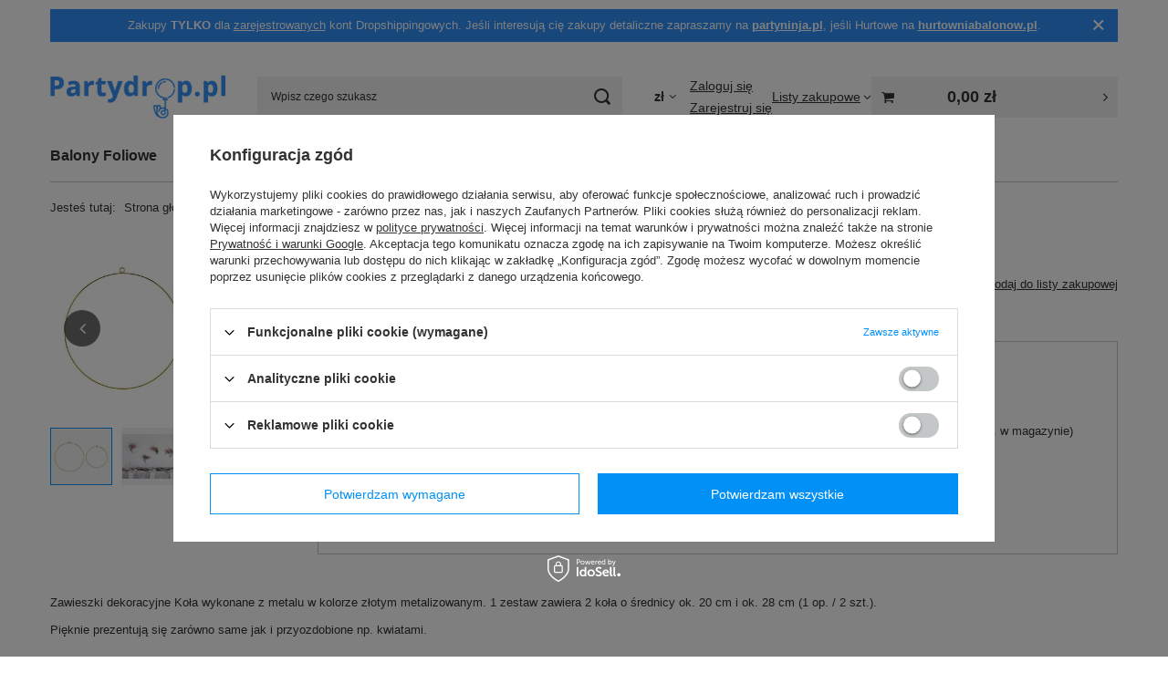

--- FILE ---
content_type: text/html; charset=utf-8
request_url: https://partydrop.pl/pl/products/metalowe-zawieszki-dekoracyjne-kola-zlote-2-szt-4179.html
body_size: 24435
content:
<!DOCTYPE html>
<html lang="pl" class="" ><head><link rel="preload" as="image" fetchpriority="high" href="/hpeciai/f44b5e53a392cec7a6c690c492411cb4/pol_pm_Metalowe-zawieszki-dekoracyjne-Kola-zlote-2-szt-4179_1.jpg"><meta name="viewport" content="initial-scale = 1.0, maximum-scale = 5.0, width=device-width, viewport-fit=cover"><meta http-equiv="Content-Type" content="text/html; charset=utf-8"><meta http-equiv="X-UA-Compatible" content="IE=edge"><title>Metalowe zawieszki dekoracyjne Koła, złote, 2 szt.  | Partydeco - Hurtownia Balonów</title><meta name="keywords" content=""><meta name="description" content="Zamów Metalowe zawieszki dekoracyjne Koła, złote, 2 szt. | Okazje \ Urodziny Okazje \ Wesele Okazje \ Komunia Święta Okazje \ Chrzest Okazje \ Boże Narodzenie Dekoracje na przyjęcia \ Eko-dekoracje | Partydrop.pl | Ringi dekoracyjne zawieszki 5900779113077"><link rel="icon" href="/gfx/pol/favicon.ico"><meta name="theme-color" content="#0090f6"><meta name="msapplication-navbutton-color" content="#0090f6"><meta name="apple-mobile-web-app-status-bar-style" content="#0090f6"><link rel="stylesheet" type="text/css" href="/gfx/pol/projector_style.css.gzip?r=1765882394"><style>
							#photos_slider[data-skeleton] .photos__link:before {
								padding-top: calc(min((338/450 * 100%), 338px));
							}
							@media (min-width: 979px) {.photos__slider[data-skeleton] .photos__figure:not(.--nav):first-child .photos__link {
								max-height: 338px;
							}}
						</style><script>var app_shop={urls:{prefix:'data="/gfx/'.replace('data="', '')+'pol/',graphql:'/graphql/v1/'},vars:{meta:{viewportContent:'initial-scale = 1.0, maximum-scale = 5.0, width=device-width, viewport-fit=cover'},priceType:'gross',priceTypeVat:false,productDeliveryTimeAndAvailabilityWithBasket:false,geoipCountryCode:'US',fairShopLogo: { enabled: false, image: '/gfx/standards/safe_light.svg'},currency:{id:'PLN',symbol:'zł',country:'pl',format:'###,##0.00',beforeValue:false,space:true,decimalSeparator:',',groupingSeparator:' '},language:{id:'pol',symbol:'pl',name:'Polski'},omnibus:{enabled:true,rebateCodeActivate:false,hidePercentageDiscounts:false,},},txt:{priceTypeText:'',},fn:{},fnrun:{},files:[],graphql:{}};const getCookieByName=(name)=>{const value=`; ${document.cookie}`;const parts = value.split(`; ${name}=`);if(parts.length === 2) return parts.pop().split(';').shift();return false;};if(getCookieByName('freeeshipping_clicked')){document.documentElement.classList.remove('--freeShipping');}if(getCookieByName('rabateCode_clicked')){document.documentElement.classList.remove('--rabateCode');}function hideClosedBars(){const closedBarsArray=JSON.parse(localStorage.getItem('closedBars'))||[];if(closedBarsArray.length){const styleElement=document.createElement('style');styleElement.textContent=`${closedBarsArray.map((el)=>`#${el}`).join(',')}{display:none !important;}`;document.head.appendChild(styleElement);}}hideClosedBars();</script><meta name="robots" content="index,follow"><meta name="rating" content="general"><meta name="Author" content="Partydrop.pl na bazie IdoSell (www.idosell.com/shop).">
<!-- Begin LoginOptions html -->

<style>
#client_new_social .service_item[data-name="service_Apple"]:before, 
#cookie_login_social_more .service_item[data-name="service_Apple"]:before,
.oscop_contact .oscop_login__service[data-service="Apple"]:before {
    display: block;
    height: 2.6rem;
    content: url('/gfx/standards/apple.svg?r=1743165583');
}
.oscop_contact .oscop_login__service[data-service="Apple"]:before {
    height: auto;
    transform: scale(0.8);
}
#client_new_social .service_item[data-name="service_Apple"]:has(img.service_icon):before,
#cookie_login_social_more .service_item[data-name="service_Apple"]:has(img.service_icon):before,
.oscop_contact .oscop_login__service[data-service="Apple"]:has(img.service_icon):before {
    display: none;
}
</style>

<!-- End LoginOptions html -->

<!-- Open Graph -->
<meta property="og:type" content="website"><meta property="og:url" content="https://partydrop.pl/pl/products/metalowe-zawieszki-dekoracyjne-kola-zlote-2-szt-4179.html
"><meta property="og:title" content="Metalowe zawieszki dekoracyjne Koła, złote, 2 szt."><meta property="og:description" content="Ringi dekoracyjne zawieszki"><meta property="og:site_name" content="Partydrop.pl"><meta property="og:locale" content="pl_PL"><meta property="og:image" content="https://partydrop.pl/hpeciai/f4117cf417609102eebeb567ad550268/pol_pl_Metalowe-zawieszki-dekoracyjne-Kola-zlote-2-szt-4179_1.jpg"><meta property="og:image:width" content="450"><meta property="og:image:height" content="338"><link rel="manifest" href="https://partydrop.pl/data/include/pwa/3/manifest.json?t=3"><meta name="apple-mobile-web-app-capable" content="yes"><meta name="apple-mobile-web-app-status-bar-style" content="black"><meta name="apple-mobile-web-app-title" content="partydrop.pl"><link rel="apple-touch-icon" href="/data/include/pwa/3/icon-128.png"><link rel="apple-touch-startup-image" href="/data/include/pwa/3/logo-512.png" /><meta name="msapplication-TileImage" content="/data/include/pwa/3/icon-144.png"><meta name="msapplication-TileColor" content="#2F3BA2"><meta name="msapplication-starturl" content="/"><script type="application/javascript">var _adblock = true;</script><script async src="/data/include/advertising.js"></script><script type="application/javascript">var statusPWA = {
                online: {
                    txt: "Połączono z internetem",
                    bg: "#5fa341"
                },
                offline: {
                    txt: "Brak połączenia z internetem",
                    bg: "#eb5467"
                }
            }</script><script async type="application/javascript" src="/ajax/js/pwa_online_bar.js?v=1&r=6"></script><script >
window.dataLayer = window.dataLayer || [];
window.gtag = function gtag() {
dataLayer.push(arguments);
}
gtag('consent', 'default', {
'ad_storage': 'denied',
'analytics_storage': 'denied',
'ad_personalization': 'denied',
'ad_user_data': 'denied',
'wait_for_update': 500
});

gtag('set', 'ads_data_redaction', true);
</script><script id="iaiscript_1" data-requirements="W10=" data-ga4_sel="ga4script">
window.iaiscript_1 = `<${'script'}  class='google_consent_mode_update'>
gtag('consent', 'update', {
'ad_storage': 'denied',
'analytics_storage': 'denied',
'ad_personalization': 'denied',
'ad_user_data': 'denied'
});
</${'script'}>`;
</script>
<!-- End Open Graph -->

<link rel="canonical" href="https://partydrop.pl/pl/products/metalowe-zawieszki-dekoracyjne-kola-zlote-2-szt-4179.html" />

                <!-- Global site tag (gtag.js) -->
                <script  async src="https://www.googletagmanager.com/gtag/js?id=G-T7PL1EQV6M"></script>
                <script >
                    window.dataLayer = window.dataLayer || [];
                    window.gtag = function gtag(){dataLayer.push(arguments);}
                    gtag('js', new Date());
                    
                    gtag('config', 'G-T7PL1EQV6M');

                </script>
                
<!-- Begin additional html or js -->


<!--26|3|15| modified: 2023-11-16 15:11:47-->
<style>
    #returns_login, div.actions_return_rma .actions_return {
        display: none;
    }

   #footer_links > #menu_orders .footer_links_sub > #order_returns {
        display: none;
    }
</style>

<script>
 if((window.location.href.indexOf('/client-orders.php?display=returns') > -1) || (window.location.href.indexOf('/returns-list.php') > -1) || (window.location.href.indexOf('/returns-open.html') > -1)){
       window.location.href = '/';
 }
</script>

<!-- End additional html or js -->
                <script>
                if (window.ApplePaySession && window.ApplePaySession.canMakePayments()) {
                    var applePayAvailabilityExpires = new Date();
                    applePayAvailabilityExpires.setTime(applePayAvailabilityExpires.getTime() + 2592000000); //30 days
                    document.cookie = 'applePayAvailability=yes; expires=' + applePayAvailabilityExpires.toUTCString() + '; path=/;secure;'
                    var scriptAppleJs = document.createElement('script');
                    scriptAppleJs.src = "/ajax/js/apple.js?v=3";
                    if (document.readyState === "interactive" || document.readyState === "complete") {
                          document.body.append(scriptAppleJs);
                    } else {
                        document.addEventListener("DOMContentLoaded", () => {
                            document.body.append(scriptAppleJs);
                        });  
                    }
                } else {
                    document.cookie = 'applePayAvailability=no; path=/;secure;'
                }
                </script>
                <script>let paypalDate = new Date();
                    paypalDate.setTime(paypalDate.getTime() + 86400000);
                    document.cookie = 'payPalAvailability_PLN=-1; expires=' + paypalDate.getTime() + '; path=/; secure';
                </script></head><body><script async
                                  data_environment = "production";
                                  src="https://eu-library.klarnaservices.com/lib.js"
                                  data-client-id=""></script><div id="container" class="projector_page container max-width-1200"><header class=" commercial_banner"><script class="ajaxLoad">app_shop.vars.vat_registered="true";app_shop.vars.currency_format="###,##0.00";app_shop.vars.currency_before_value=false;app_shop.vars.currency_space=true;app_shop.vars.symbol="zł";app_shop.vars.id="PLN";app_shop.vars.baseurl="http://partydrop.pl/";app_shop.vars.sslurl="https://partydrop.pl/";app_shop.vars.curr_url="%2Fpl%2Fproducts%2Fmetalowe-zawieszki-dekoracyjne-kola-zlote-2-szt-4179.html";var currency_decimal_separator=',';var currency_grouping_separator=' ';app_shop.vars.blacklist_extension=["exe","com","swf","js","php"];app_shop.vars.blacklist_mime=["application/javascript","application/octet-stream","message/http","text/javascript","application/x-deb","application/x-javascript","application/x-shockwave-flash","application/x-msdownload"];app_shop.urls.contact="/pl/contact.html";</script><div id="viewType" style="display:none"></div><div id="menu_skip" class="menu_skip"><a href="#layout" class="btn --outline --medium menu_skip__link --layout">Przejdź do zawartości strony</a><a href="#menu_categories" class="btn --outline --medium menu_skip__link --menu">Przejdź do kategorii</a></div><div class="bars_top bars"><div class="bars__item" id="bar25" data-close="true" style="--background-color:#2e8ff6;--border-color:#2e8ff6;--font-color:#ffffff;"><div class="bars__wrapper"><div class="bars__content"> Zakupy <strong>TYLKO</strong> dla <a href="https://partydrop.pl/client-new.php?register&wholesaler=true" >zarejestrowanych</a> kont Dropshippingowych. Jeśli interesują cię zakupy detaliczne zapraszamy na <strong><a href="https://partyninja.pl" rel="nofollow" >partyninja.pl</a></strong>, jeśli Hurtowe na <strong><a href="https://hurtowniabalonow.pl" rel="nofollow" >hurtowniabalonow.pl</a></strong>.</div><a href="#closeBar" class="bars__close" aria-label="Zamknij"></a></div></div></div><script>document.documentElement.style.setProperty('--bars-height',`${document.querySelector('.bars_top').offsetHeight}px`);</script><div id="logo" class="d-flex align-items-center"><a href="https://partydrop.pl/" target="_self" aria-label="Logo sklepu"><img src="/data/gfx/mask/pol/logo_3_big.png" alt="Partydrop.pl" width="300" height="74"></a></div><form action="https://partydrop.pl/pl/search.html" method="get" id="menu_search" class="menu_search"><a href="#showSearchForm" class="menu_search__mobile" aria-label="Szukaj"></a><div class="menu_search__block"><div class="menu_search__item --input"><input class="menu_search__input" type="text" name="text" autocomplete="off" placeholder="Wpisz czego szukasz" aria-label="Wpisz czego szukasz"><button class="menu_search__submit" type="submit" aria-label="Szukaj"></button></div><div class="menu_search__item --results search_result"></div></div></form><div id="menu_top" class="menu_top"><div id="menu_settings" class="align-items-center justify-content-center justify-content-lg-end"><div class="open_trigger hover__wrapper --hover_touch" tabindex="0" aria-label="Kliknij, aby zmienić walutę, kraj dostawy"><span class="d-none d-md-inline-block flag_txt">zł</span><i class="icon-angle-down d-none d-md-inline-block"></i><form class="hover__element --right" action="https://partydrop.pl/pl/settings.html" method="post"><ul><li><div class="form-group"><span for="menu_settings_curr">Waluta</span><div class="select-after"><select class="form-control" name="curr" id="menu_settings_curr" aria-label="Waluta"><option value="PLN" selected>zł</option><option value="EUR">€ (1 zł = 0.2418€)
																</option></select></div></div><div class="form-group"><span for="menu_settings_country">Dostawa do</span><div class="select-after"><select class="form-control" name="country" id="menu_settings_country" aria-label="Dostawa do"><option value="1143020016">Austria</option><option value="1143020041">Czechy</option><option value="1143020076">Holandia</option><option value="1143020083">Irlandia</option><option value="1143020116">Litwa</option><option value="1143020118">Łotwa</option><option value="1143020143">Niemcy</option><option value="1143020149">Norwegia</option><option selected value="1143020003">Polska</option><option value="1143020169">Rumunia</option><option value="1143020182">Słowacja</option><option value="1143020183">Słowenia</option><option value="1143020193">Szwecja</option><option value="1143020217">Węgry</option><option value="1143020218">Wielka Brytania</option></select></div></div></li><li class="buttons"><button class="btn --solid --large" type="submit">
									Zastosuj zmiany
								</button></li></ul></form></div></div><div class="account_links"><a class="account_links__item --signin" href="https://partydrop.pl/pl/login.html"><span class="account_links__text --logged-out">Zaloguj się</span></a><a class="account_links__item --register" href="https://partydrop.pl/pl/client-new.html?register&amp;wholesaler=true">
        Zarejestruj się
      </a></div><div class="shopping_list_top hover__wrapper" data-empty="true"><a href="https://partydrop.pl/pl/shoppinglist" class="wishlist_link slt_link --empty" aria-label="Listy zakupowe"><span class="slt_link__text">Listy zakupowe</span></a><div class="slt_lists hover__element"><ul class="slt_lists__nav"><li class="slt_lists__nav_item" data-list_skeleton="true" data-list_id="true" data-shared="true"><a href="#" class="slt_lists__nav_link" data-list_href="true"><span class="slt_lists__nav_name" data-list_name="true"></span><span class="slt_lists__count" data-list_count="true">0</span></a></li><li class="slt_lists__nav_item --empty"><a class="slt_lists__nav_link --empty" href="https://partydrop.pl/pl/shoppinglist"><span class="slt_lists__nav_name" data-list_name="true">Lista zakupowa</span><span class="slt_lists__count" data-list_count="true">0</span></a></li></ul></div></div><div id="menu_basket_wrapper"><div id="menu_balance" class="d-none"><div>
				Saldo
				<strong style="display: none;"></strong></div><a href="https://partydrop.pl/pl/client-rebate.html">
				Informacje o rabatach
			</a></div><div id="menu_basket" class="menu_basket"><div class="menu_basket_list empty"><a href="/basketedit.php" aria-label="Wartość koszyka: 0,00 zł"><strong><b>0,00 zł</b><span class="price_vat"></span></strong></a><div id="menu_basket_details"><div id="menu_basket_extrainfo"><div class="menu_basket_extrainfo_sub"><div class="menu_basket_prices"><div class="menu_basket_prices_sub"><table class="menu_basket_prices_wrapper"><tbody><tr><td class="menu_basket_prices_label">Suma netto:</td><td class="menu_basket_prices_value"><span class="menu_basket_prices_netto">0,00 zł</span></td></tr><tr><td class="menu_basket_prices_label">Suma brutto:</td><td class="menu_basket_prices_value"><span class="menu_basket_prices_brutto">0,00 zł</span></td></tr></tbody></table></div></div><div class="menu_basket_buttons"><div class="menu_basket_buttons_sub"><a href="https://partydrop.pl/pl/basketedit.html?mode=1" class="menu_basket_buttons_basket btn --solid --medium" title="Przejdź na stronę koszyka">
											Przejdź do koszyka
										</a><a href="https://partydrop.pl/pl/order1.html" class="menu_basket_buttons_order btn --solid --medium" title="Przejdź do strony składania zamówienia">
											Złóż zamówienie
										</a></div></div></div></div><div id="menu_basket_productlist"><div class="menu_basket_productlist_sub"><table class="menu_basket_product_table"><thead><tr><th class="menu_basket_product_name">Nazwa produktu</th><th class="menu_basket_product_size">Rozmiar</th><th class="menu_basket_product_quantity">Ilość </th><th class="menu_basket_product_price">
													Cena netto
												</th></tr></thead><tbody></tbody></table></div></div></div></div><div class="d-none"><a class="wishes_link link" href="https://partydrop.pl/pl/basketedit.html?mode=2" rel="nofollow" title=""><span>Lista zakupowa(0)</span></a><span class="hidden-tablet"> | </span><a class="basket_link link" href="https://partydrop.pl/pl/basketedit.html?mode=1" rel="nofollow" title="Twój koszyk jest pusty, najpierw dodaj do niego produkty z naszej oferty.">
					Złóż zamówienie
				</a></div></div></div><script>
			app_shop.vars.formatBasket = true;
		</script><script>
			app_shop.vars.cache_html = true;
		</script></div><nav id="menu_categories" class="wide" aria-label="Kategorie główne"><button type="button" class="navbar-toggler" aria-label="Menu"><i class="icon-reorder"></i></button><div class="navbar-collapse" id="menu_navbar"><ul class="navbar-nav mx-md-n2"><li class="nav-item"><span class="nav-link-wrapper"><a  href="/pol_m_Balony-Foliowe-152.html" target="_self" title="Balony Foliowe" class="nav-link --l1" >Balony Foliowe</a><button class="nav-link-expand" type="button" aria-label="Balony Foliowe, Menu"></button></span><ul class="navbar-subnav"><li class="nav-header"><a href="#backLink" class="nav-header__backLink" aria-label="Wróć"><i class="icon-angle-left"></i></a><a  href="/pol_m_Balony-Foliowe-152.html" target="_self" title="Balony Foliowe" class="nav-link --l1" >Balony Foliowe</a></li><li class="nav-item"><a  href="/pol_m_Balony-Foliowe_Balony-Cyfry-153.html" target="_self" title="Balony Cyfry" class="nav-link --l2" >Balony Cyfry</a><ul class="navbar-subsubnav"><li class="nav-header"><a href="#backLink" class="nav-header__backLink" aria-label="Wróć"><i class="icon-angle-left"></i></a><a  href="/pol_m_Balony-Foliowe_Balony-Cyfry-153.html" target="_self" title="Balony Cyfry" class="nav-link --l2" >Balony Cyfry</a></li><li class="nav-item"><a  href="/pol_m_Balony-Foliowe_Balony-Cyfry_Cyfry-na-Hel-154.html" target="_self" title="Cyfry na Hel" class="nav-link --l3" >Cyfry na Hel</a></li><li class="nav-item"><a  href="/pol_m_Balony-Foliowe_Balony-Cyfry_Cyfry-na-Powietrze-178.html" target="_self" title="Cyfry na Powietrze" class="nav-link --l3" >Cyfry na Powietrze</a></li></ul></li><li class="nav-item"><a  href="/pol_m_Balony-Foliowe_Litery-Napisy-165.html" target="_self" title="Litery / Napisy" class="nav-link --l2" >Litery / Napisy</a><ul class="navbar-subsubnav"><li class="nav-header"><a href="#backLink" class="nav-header__backLink" aria-label="Wróć"><i class="icon-angle-left"></i></a><a  href="/pol_m_Balony-Foliowe_Litery-Napisy-165.html" target="_self" title="Litery / Napisy" class="nav-link --l2" >Litery / Napisy</a></li><li class="nav-item"><a  href="/pol_m_Balony-Foliowe_Litery-Napisy_Litery-na-Hel-185.html" target="_self" title="Litery na Hel" class="nav-link --l3" >Litery na Hel</a></li><li class="nav-item"><a  href="/pol_m_Balony-Foliowe_Litery-Napisy_Litery-na-Powietrze-177.html" target="_self" title="Litery na Powietrze" class="nav-link --l3" >Litery na Powietrze</a></li></ul></li><li class="nav-item"><a  href="/pol_m_Balony-Foliowe_Ksztalty-i-Wzory-199.html" target="_self" title="Kształty i Wzory" class="nav-link --l2" >Kształty i Wzory</a><ul class="navbar-subsubnav"><li class="nav-header"><a href="#backLink" class="nav-header__backLink" aria-label="Wróć"><i class="icon-angle-left"></i></a><a  href="/pol_m_Balony-Foliowe_Ksztalty-i-Wzory-199.html" target="_self" title="Kształty i Wzory" class="nav-link --l2" >Kształty i Wzory</a></li><li class="nav-item"><a  href="/pol_m_Balony-Foliowe_Ksztalty-i-Wzory_Kule-Okragly-202.html" target="_self" title="Kule / Okrągły" class="nav-link --l3" >Kule / Okrągły</a></li><li class="nav-item"><a  href="/pol_m_Balony-Foliowe_Ksztalty-i-Wzory_Serca-203.html" target="_self" title="Serca" class="nav-link --l3" >Serca</a></li><li class="nav-item"><a  href="/pol_m_Balony-Foliowe_Ksztalty-i-Wzory_Gwiazdy-206.html" target="_self" title="Gwiazdy" class="nav-link --l3" >Gwiazdy</a></li><li class="nav-item"><a  href="/pol_m_Balony-Foliowe_Ksztalty-i-Wzory_Rozne-ksztalty-213.html" target="_self" title="Różne kształty" class="nav-link --l3" >Różne kształty</a></li></ul></li><li class="nav-item"><a  href="/pol_m_Balony-Foliowe_Przezroczyste-Bobo-Bubble-212.html" target="_self" title="Przezroczyste Bobo / Bubble" class="nav-link --l2" >Przezroczyste Bobo / Bubble</a><ul class="navbar-subsubnav"><li class="nav-header"><a href="#backLink" class="nav-header__backLink" aria-label="Wróć"><i class="icon-angle-left"></i></a><a  href="/pol_m_Balony-Foliowe_Przezroczyste-Bobo-Bubble-212.html" target="_self" title="Przezroczyste Bobo / Bubble" class="nav-link --l2" >Przezroczyste Bobo / Bubble</a></li><li class="nav-item"><a  href="/pol_m_Balony-Foliowe_Przezroczyste-Bobo-Bubble_Z-nadrukiem-484.html" target="_self" title="Z nadrukiem" class="nav-link --l3" >Z nadrukiem</a></li></ul></li><li class="nav-item empty"><a  href="/pol_m_Balony-Foliowe_Bohaterowie-z-Bajek-214.html" target="_self" title="Bohaterowie z Bajek" class="nav-link --l2" >Bohaterowie z Bajek</a></li><li class="nav-item empty"><a  href="/pol_m_Balony-Foliowe_Balony-na-patyk-powietrze-531.html" target="_self" title="Balony na patyk - powietrze" class="nav-link --l2" >Balony na patyk - powietrze</a></li><li class="nav-item empty"><a  href="/pol_m_Balony-Foliowe_Zwierzeta-284.html" target="_self" title="Zwierzęta" class="nav-link --l2" >Zwierzęta</a></li><li class="nav-item empty"><a  href="/pol_m_Balony-Foliowe_Balonowe-Zestawy-241.html" target="_self" title="Balonowe Zestawy" class="nav-link --l2" >Balonowe Zestawy</a></li></ul></li><li class="nav-item"><span class="nav-link-wrapper"><a  href="/pol_m_Balony-lateksowe-160.html" target="_self" title="Balony lateksowe" class="nav-link --l1" >Balony lateksowe</a><button class="nav-link-expand" type="button" aria-label="Balony lateksowe, Menu"></button></span><ul class="navbar-subnav"><li class="nav-header"><a href="#backLink" class="nav-header__backLink" aria-label="Wróć"><i class="icon-angle-left"></i></a><a  href="/pol_m_Balony-lateksowe-160.html" target="_self" title="Balony lateksowe" class="nav-link --l1" >Balony lateksowe</a></li><li class="nav-item empty"><a  href="/pol_m_Balony-lateksowe_Balony-Lateksowe-Pastelowe-231.html" target="_self" title="Balony Lateksowe Pastelowe" class="nav-link --l2" >Balony Lateksowe Pastelowe</a></li><li class="nav-item empty"><a  href="/pol_m_Balony-lateksowe_Balony-Chrome-Shiny-255.html" target="_self" title="Balony Chrome Shiny" class="nav-link --l2" >Balony Chrome Shiny</a></li><li class="nav-item empty"><a  href="/pol_m_Balony-lateksowe_Balony-Lateksowe-Metaliczne-223.html" target="_self" title="Balony Lateksowe Metaliczne" class="nav-link --l2" >Balony Lateksowe Metaliczne</a></li><li class="nav-item empty"><a  href="/pol_m_Balony-lateksowe_Balony-Macaron-538.html" target="_self" title="Balony Macaron" class="nav-link --l2" >Balony Macaron</a></li><li class="nav-item empty"><a  href="/pol_m_Balony-lateksowe_Balony-Lateksowe-z-Nadrukiem-161.html" target="_self" title="Balony Lateksowe z Nadrukiem" class="nav-link --l2" >Balony Lateksowe z Nadrukiem</a></li><li class="nav-item empty"><a  href="/pol_m_Balony-lateksowe_Balony-z-Konfetti-222.html" target="_self" title="Balony z Konfetti" class="nav-link --l2" >Balony z Konfetti</a></li><li class="nav-item empty"><a  href="/pol_m_Balony-lateksowe_Lateksowe-serca-322.html" target="_self" title="Lateksowe serca" class="nav-link --l2" >Lateksowe serca</a></li><li class="nav-item empty"><a  href="/pol_m_Balony-lateksowe_Balony-z-lacznikiem-537.html" target="_self" title="Balony z łącznikiem" class="nav-link --l2" >Balony z łącznikiem</a></li><li class="nav-item empty"><a  href="/pol_m_Balony-lateksowe_Balony-LED-227.html" target="_self" title="Balony LED" class="nav-link --l2" >Balony LED</a></li><li class="nav-item empty"><a  href="/pol_m_Balony-lateksowe_Balony-Giganty-233.html" target="_self" title="Balony Giganty" class="nav-link --l2" >Balony Giganty</a></li><li class="nav-item empty"><a  href="/pol_m_Balony-lateksowe_Balony-do-Modelowania-248.html" target="_self" title="Balony do Modelowania" class="nav-link --l2" >Balony do Modelowania</a></li><li class="nav-item empty"><a  href="/pol_m_Balony-lateksowe_Gotowe-zestawy-481.html" target="_self" title="Gotowe zestawy" class="nav-link --l2" >Gotowe zestawy</a></li><li class="nav-item empty"><a  href="/pol_m_Balony-lateksowe_Girlandy-balonowe-501.html" target="_self" title="Girlandy balonowe" class="nav-link --l2" >Girlandy balonowe</a></li></ul></li><li class="nav-item nav-open"><span class="nav-link-wrapper"><a  href="/pol_m_Okazje-155.html" target="_self" title="Okazje" class="nav-link --l1 active" >Okazje</a><button class="nav-link-expand" type="button" aria-label="Okazje, Menu"></button></span><ul class="navbar-subnav"><li class="nav-header"><a href="#backLink" class="nav-header__backLink" aria-label="Wróć"><i class="icon-angle-left"></i></a><a  href="/pol_m_Okazje-155.html" target="_self" title="Okazje" class="nav-link --l1 active" >Okazje</a></li><li class="nav-item nav-open"><a  href="/pol_m_Okazje_Urodziny-164.html" target="_self" title="Urodziny" class="nav-link --l2 active" >Urodziny</a><ul class="navbar-subsubnav"><li class="nav-header"><a href="#backLink" class="nav-header__backLink" aria-label="Wróć"><i class="icon-angle-left"></i></a><a  href="/pol_m_Okazje_Urodziny-164.html" target="_self" title="Urodziny" class="nav-link --l2 active" >Urodziny</a></li><li class="nav-item"><a  href="/pol_m_Okazje_Urodziny_1-Roczek-277.html" target="_self" title="1 Roczek" class="nav-link --l3" >1 Roczek</a></li><li class="nav-item"><a  href="/pol_m_Okazje_Urodziny_18-Urodziny-285.html" target="_self" title="18 Urodziny" class="nav-link --l3" >18 Urodziny</a></li><li class="nav-item"><a  href="/pol_m_Okazje_Urodziny_30-Urodziny-326.html" target="_self" title="30 Urodziny" class="nav-link --l3" >30 Urodziny</a></li><li class="nav-item"><a  href="/pol_m_Okazje_Urodziny_40-Urodziny-327.html" target="_self" title="40 Urodziny" class="nav-link --l3" >40 Urodziny</a></li><li class="nav-item"><a  href="/pol_m_Okazje_Urodziny_50-Urodziny-328.html" target="_self" title="50 Urodziny" class="nav-link --l3" >50 Urodziny</a></li><li class="nav-item"><a  href="/pol_m_Okazje_Urodziny_60-Urodziny-329.html" target="_self" title="60 Urodziny" class="nav-link --l3" >60 Urodziny</a></li><li class="nav-item"><a  href="/pol_m_Okazje_Urodziny_70-Urodziny-330.html" target="_self" title="70 Urodziny" class="nav-link --l3" >70 Urodziny</a></li><li class="nav-item"><a  href="/pol_m_Okazje_Urodziny_Urodziny-80-331.html" target="_self" title="Urodziny 80+" class="nav-link --l3" >Urodziny 80+</a></li></ul></li><li class="nav-item empty"><a  href="/pol_m_Okazje_Festyny-200.html" target="_self" title="Festyny" class="nav-link --l2" >Festyny</a></li><li class="nav-item empty"><a  href="/pol_m_Okazje_Dzien-Babci-i-Dziadka-232.html" target="_self" title="Dzień Babci i Dziadka" class="nav-link --l2" >Dzień Babci i Dziadka</a></li><li class="nav-item empty"><a  href="/pol_m_Okazje_Walentynki-197.html" target="_self" title="Walentynki" class="nav-link --l2" >Walentynki</a></li><li class="nav-item empty"><a  href="/pol_m_Okazje_Wielkanoc-518.html" target="_self" title="Wielkanoc" class="nav-link --l2" >Wielkanoc</a></li><li class="nav-item empty"><a  href="/pol_m_Okazje_Dzien-Mamy-i-Taty-320.html" target="_self" title="Dzień Mamy i Taty" class="nav-link --l2" >Dzień Mamy i Taty</a></li><li class="nav-item empty"><a  href="/pol_m_Okazje_Komunia-Swieta-208.html" target="_self" title="Komunia Święta" class="nav-link --l2" >Komunia Święta</a></li><li class="nav-item empty"><a  href="/pol_m_Okazje_Chrzest-249.html" target="_self" title="Chrzest" class="nav-link --l2" >Chrzest</a></li><li class="nav-item empty"><a  href="/pol_m_Okazje_Wieczor-Panienski-243.html" target="_self" title="Wieczór Panieński" class="nav-link --l2" >Wieczór Panieński</a></li><li class="nav-item empty"><a  href="/pol_m_Okazje_Wesele-186.html" target="_self" title="Wesele" class="nav-link --l2" >Wesele</a></li><li class="nav-item empty"><a  href="/pol_m_Okazje_Baby-Shower-Reveal-Party-201.html" target="_self" title="Baby Shower / Reveal Party" class="nav-link --l2" >Baby Shower / Reveal Party</a></li><li class="nav-item empty"><a  href="/pol_m_Okazje_Halloween-270.html" target="_self" title="Halloween" class="nav-link --l2" >Halloween</a></li><li class="nav-item empty"><a  href="/pol_m_Okazje_Boze-Narodzenie-299.html" target="_self" title="Boże Narodzenie" class="nav-link --l2" >Boże Narodzenie</a></li><li class="nav-item empty"><a  href="/pol_m_Okazje_Sylwester-Nowy-Rok-172.html" target="_self" title="Sylwester / Nowy Rok" class="nav-link --l2" >Sylwester / Nowy Rok</a></li></ul></li><li class="nav-item"><span class="nav-link-wrapper"><a  href="/pol_m_Dekoracje-na-przyjecia-173.html" target="_self" title="Dekoracje na przyjęcia" class="nav-link --l1" >Dekoracje na przyjęcia</a><button class="nav-link-expand" type="button" aria-label="Dekoracje na przyjęcia, Menu"></button></span><ul class="navbar-subnav"><li class="nav-header"><a href="#backLink" class="nav-header__backLink" aria-label="Wróć"><i class="icon-angle-left"></i></a><a  href="/pol_m_Dekoracje-na-przyjecia-173.html" target="_self" title="Dekoracje na przyjęcia" class="nav-link --l1" >Dekoracje na przyjęcia</a></li><li class="nav-item"><a  href="/pol_m_Dekoracje-na-przyjecia_Dekoracje-Stolu-174.html" target="_self" title="Dekoracje Stołu" class="nav-link --l2" >Dekoracje Stołu</a><ul class="navbar-subsubnav"><li class="nav-header"><a href="#backLink" class="nav-header__backLink" aria-label="Wróć"><i class="icon-angle-left"></i></a><a  href="/pol_m_Dekoracje-na-przyjecia_Dekoracje-Stolu-174.html" target="_self" title="Dekoracje Stołu" class="nav-link --l2" >Dekoracje Stołu</a></li><li class="nav-item"><a  href="/pol_m_Dekoracje-na-przyjecia_Dekoracje-Stolu_Talerzyki-i-Kubeczki-293.html" target="_self" title="Talerzyki i Kubeczki" class="nav-link --l3" >Talerzyki i Kubeczki</a></li><li class="nav-item"><a  href="/pol_m_Dekoracje-na-przyjecia_Dekoracje-Stolu_Swieczki-i-Fontanny-303.html" target="_self" title="Świeczki i Fontanny" class="nav-link --l3" >Świeczki i Fontanny</a></li><li class="nav-item"><a  href="/pol_m_Dekoracje-na-przyjecia_Dekoracje-Stolu_Serwetki-i-Slomki-297.html" target="_self" title="Serwetki i Słomki" class="nav-link --l3" >Serwetki i Słomki</a></li><li class="nav-item"><a  href="/pol_m_Dekoracje-na-przyjecia_Dekoracje-Stolu_Sztucce-256.html" target="_self" title="Sztućce" class="nav-link --l3" >Sztućce</a></li><li class="nav-item"><a  href="/pol_m_Dekoracje-na-przyjecia_Dekoracje-Stolu_Konfetti-i-serpentyny-296.html" target="_self" title="Konfetti i serpentyny" class="nav-link --l3" >Konfetti i serpentyny</a></li><li class="nav-item"><a  href="/pol_m_Dekoracje-na-przyjecia_Dekoracje-Stolu_Papilotki-i-Pudeleczka-315.html" target="_self" title="Papilotki i Pudełeczka" class="nav-link --l3" >Papilotki i Pudełeczka</a></li><li class="nav-item"><a  href="/pol_m_Dekoracje-na-przyjecia_Dekoracje-Stolu_Pikery-Toppery-292.html" target="_self" title="Pikery / Toppery" class="nav-link --l3" >Pikery / Toppery</a></li><li class="nav-item"><a  href="/pol_m_Dekoracje-na-przyjecia_Dekoracje-Stolu_Obrusy-321.html" target="_self" title="Obrusy" class="nav-link --l3" >Obrusy</a></li></ul></li><li class="nav-item empty"><a  href="/pol_m_Dekoracje-na-przyjecia_Dekoracje-Cukiernicze-1425.html" target="_self" title="Dekoracje Cukiernicze" class="nav-link --l2" >Dekoracje Cukiernicze</a></li><li class="nav-item"><a  href="/pol_m_Dekoracje-na-przyjecia_Dekoracje-Sali-217.html" target="_self" title="Dekoracje Sali" class="nav-link --l2" >Dekoracje Sali</a><ul class="navbar-subsubnav"><li class="nav-header"><a href="#backLink" class="nav-header__backLink" aria-label="Wróć"><i class="icon-angle-left"></i></a><a  href="/pol_m_Dekoracje-na-przyjecia_Dekoracje-Sali-217.html" target="_self" title="Dekoracje Sali" class="nav-link --l2" >Dekoracje Sali</a></li><li class="nav-item"><a  href="/pol_m_Dekoracje-na-przyjecia_Dekoracje-Sali_Kurtyny-tlo-263.html" target="_self" title="Kurtyny, tło" class="nav-link --l3" >Kurtyny, tło</a></li><li class="nav-item"><a  href="/pol_m_Dekoracje-na-przyjecia_Dekoracje-Sali_Girlandy-Banery-287.html" target="_self" title="Girlandy / Banery" class="nav-link --l3" >Girlandy / Banery</a></li><li class="nav-item"><a  href="/pol_m_Dekoracje-na-przyjecia_Dekoracje-Sali_Rozety-dekoracyjne-306.html" target="_self" title="Rozety dekoracyjne" class="nav-link --l3" >Rozety dekoracyjne</a></li><li class="nav-item"><a  href="/pol_m_Dekoracje-na-przyjecia_Dekoracje-Sali_Lampki-LED-300.html" target="_self" title="Lampki LED" class="nav-link --l3" >Lampki LED</a></li><li class="nav-item"><a  href="/pol_m_Dekoracje-na-przyjecia_Dekoracje-Sali_Tuby-strzelajace-311.html" target="_self" title="Tuby strzelające" class="nav-link --l3" >Tuby strzelające</a></li><li class="nav-item"><a  href="/pol_m_Dekoracje-na-przyjecia_Dekoracje-Sali_Piniaty-511.html" target="_self" title="Piniaty" class="nav-link --l3" >Piniaty</a></li></ul></li><li class="nav-item"><a  href="/pol_m_Dekoracje-na-przyjecia_Materialy-Dekoracyjne-264.html" target="_self" title="Materiały Dekoracyjne" class="nav-link --l2" >Materiały Dekoracyjne</a><ul class="navbar-subsubnav"><li class="nav-header"><a href="#backLink" class="nav-header__backLink" aria-label="Wróć"><i class="icon-angle-left"></i></a><a  href="/pol_m_Dekoracje-na-przyjecia_Materialy-Dekoracyjne-264.html" target="_self" title="Materiały Dekoracyjne" class="nav-link --l2" >Materiały Dekoracyjne</a></li><li class="nav-item"><a  href="/pol_m_Dekoracje-na-przyjecia_Materialy-Dekoracyjne_Wstazki-materialowe-280.html" target="_self" title="Wstążki materiałowe" class="nav-link --l3" >Wstążki materiałowe</a></li><li class="nav-item"><a  href="/pol_m_Dekoracje-na-przyjecia_Materialy-Dekoracyjne_Gadzety-i-dodatki-304.html" target="_self" title="Gadżety i dodatki" class="nav-link --l3" >Gadżety i dodatki</a></li></ul></li><li class="nav-item"><a  href="/pol_m_Dekoracje-na-przyjecia_Stroje-i-przebrania-487.html" target="_self" title="Stroje i przebrania" class="nav-link --l2" >Stroje i przebrania</a><ul class="navbar-subsubnav"><li class="nav-header"><a href="#backLink" class="nav-header__backLink" aria-label="Wróć"><i class="icon-angle-left"></i></a><a  href="/pol_m_Dekoracje-na-przyjecia_Stroje-i-przebrania-487.html" target="_self" title="Stroje i przebrania" class="nav-link --l2" >Stroje i przebrania</a></li><li class="nav-item"><a  href="/pol_m_Dekoracje-na-przyjecia_Stroje-i-przebrania_Dla-doroslych-512.html" target="_self" title="Dla dorosłych" class="nav-link --l3" >Dla dorosłych</a></li><li class="nav-item"><a  href="/pol_m_Dekoracje-na-przyjecia_Stroje-i-przebrania_Dla-dzieci-513.html" target="_self" title="Dla dzieci" class="nav-link --l3" >Dla dzieci</a></li><li class="nav-item"><a  href="/pol_m_Dekoracje-na-przyjecia_Stroje-i-przebrania_Akcesoria-717.html" target="_self" title="Akcesoria" class="nav-link --l3" >Akcesoria</a></li></ul></li><li class="nav-item empty"><a  href="/pol_m_Dekoracje-na-przyjecia_Scianki-panele-tlo-1423.html" target="_self" title="Ścianki, panele, tło" class="nav-link --l2" >Ścianki, panele, tło</a></li><li class="nav-item empty"><a  href="/pol_m_Dekoracje-na-przyjecia_Zawieszki-246.html" target="_self" title="Zawieszki" class="nav-link --l2" >Zawieszki</a></li><li class="nav-item empty"><a  href="/pol_m_Dekoracje-na-przyjecia_Eko-dekoracje-305.html" target="_self" title="Eko-dekoracje" class="nav-link --l2" >Eko-dekoracje</a></li><li class="nav-item empty"><a  href="/pol_m_Dekoracje-na-przyjecia_Akcesoria-Florystyczne-310.html" target="_self" title="Akcesoria Florystyczne" class="nav-link --l2" >Akcesoria Florystyczne</a></li><li class="nav-item empty"><a  href="/pol_m_Dekoracje-na-przyjecia_Personalizowane-716.html" target="_self" title="Personalizowane" class="nav-link --l2" >Personalizowane</a></li></ul></li><li class="nav-item"><span class="nav-link-wrapper"><a  href="/pol_m_Akcesoria-do-Balonow-170.html" target="_self" title="Akcesoria do Balonów" class="nav-link --l1" >Akcesoria do Balonów</a><button class="nav-link-expand" type="button" aria-label="Akcesoria do Balonów, Menu"></button></span><ul class="navbar-subnav"><li class="nav-header"><a href="#backLink" class="nav-header__backLink" aria-label="Wróć"><i class="icon-angle-left"></i></a><a  href="/pol_m_Akcesoria-do-Balonow-170.html" target="_self" title="Akcesoria do Balonów" class="nav-link --l1" >Akcesoria do Balonów</a></li><li class="nav-item empty"><a  href="/pol_m_Akcesoria-do-Balonow_Wstazki-i-Tasmy-171.html" target="_self" title="Wstążki i Taśmy" class="nav-link --l2" >Wstążki i Taśmy</a></li><li class="nav-item empty"><a  href="/pol_m_Akcesoria-do-Balonow_Ciezarki-234.html" target="_self" title="Ciężarki" class="nav-link --l2" >Ciężarki</a></li><li class="nav-item empty"><a  href="/pol_m_Akcesoria-do-Balonow_Butle-z-Helem-225.html" target="_self" title="Butle z Helem" class="nav-link --l2" >Butle z Helem</a></li><li class="nav-item empty"><a  href="/pol_m_Akcesoria-do-Balonow_Uszczelniacze-229.html" target="_self" title="Uszczelniacze" class="nav-link --l2" >Uszczelniacze</a></li><li class="nav-item empty"><a  href="/pol_m_Akcesoria-do-Balonow_Pompki-230.html" target="_self" title="Pompki" class="nav-link --l2" >Pompki</a></li><li class="nav-item empty"><a  href="/pol_m_Akcesoria-do-Balonow_Patyczki-i-inne-dodatki-262.html" target="_self" title="Patyczki i inne dodatki" class="nav-link --l2" >Patyczki i inne dodatki</a></li><li class="nav-item empty"><a  href="/pol_m_Akcesoria-do-Balonow_Ogony-do-balonow-i-fredzle-323.html" target="_self" title="Ogony do balonów i frędzle" class="nav-link --l2" >Ogony do balonów i frędzle</a></li><li class="nav-item empty"><a  href="/pol_m_Akcesoria-do-Balonow_Piorka-176.html" target="_self" title="Piórka" class="nav-link --l2" >Piórka</a></li><li class="nav-item empty"><a  href="/pol_m_Akcesoria-do-Balonow_Opakowania-503.html" target="_self" title="Opakowania" class="nav-link --l2" >Opakowania</a></li></ul></li><li class="nav-item"><span class="nav-link-wrapper"><a  href="/pol_m_Kolekcje-267.html" target="_self" title="Kolekcje" class="nav-link --l1" >Kolekcje</a><button class="nav-link-expand" type="button" aria-label="Kolekcje, Menu"></button></span><ul class="navbar-subnav"><li class="nav-header"><a href="#backLink" class="nav-header__backLink" aria-label="Wróć"><i class="icon-angle-left"></i></a><a  href="/pol_m_Kolekcje-267.html" target="_self" title="Kolekcje" class="nav-link --l1" >Kolekcje</a></li><li class="nav-item empty"><a  href="/pol_m_Kolekcje_Auta-274.html" target="_self" title="Auta" class="nav-link --l2" >Auta</a></li><li class="nav-item empty"><a  href="/pol_m_Kolekcje_Barbie-714.html" target="_self" title="Barbie" class="nav-link --l2" >Barbie</a></li><li class="nav-item empty"><a  href="/pol_m_Kolekcje_Batman-719.html" target="_self" title="Batman" class="nav-link --l2" >Batman</a></li><li class="nav-item empty"><a  href="/pol_m_Kolekcje_Bluey-536.html" target="_self" title="Bluey" class="nav-link --l2" >Bluey</a></li><li class="nav-item empty"><a  href="/pol_m_Kolekcje_Budowa-527.html" target="_self" title="Budowa" class="nav-link --l2" >Budowa</a></li><li class="nav-item empty"><a  href="/pol_m_Kolekcje_Cocomelon-1069.html" target="_self" title="Cocomelon" class="nav-link --l2" >Cocomelon</a></li><li class="nav-item empty"><a  href="/pol_m_Kolekcje_Dino-Party-486.html" target="_self" title="Dino Party" class="nav-link --l2" >Dino Party</a></li><li class="nav-item empty"><a  href="/pol_m_Kolekcje_Farma-zwierzatka-526.html" target="_self" title="Farma, zwierzątka" class="nav-link --l2" >Farma, zwierzątka</a></li><li class="nav-item empty"><a  href="/pol_m_Kolekcje_Frozen-Kraina-Lodu-497.html" target="_self" title="Frozen - Kraina Lodu" class="nav-link --l2" >Frozen - Kraina Lodu</a></li><li class="nav-item empty"><a  href="/pol_m_Kolekcje_Galaxy-Kosmos-510.html" target="_self" title="Galaxy Kosmos" class="nav-link --l2" >Galaxy Kosmos</a></li><li class="nav-item empty"><a  href="/pol_m_Kolekcje_Gamer-Piksele-490.html" target="_self" title="Gamer Piksele" class="nav-link --l2" >Gamer Piksele</a></li><li class="nav-item empty"><a  href="/pol_m_Kolekcje_Harry-Potter-524.html" target="_self" title="Harry Potter" class="nav-link --l2" >Harry Potter</a></li><li class="nav-item empty"><a  href="/pol_m_Kolekcje_Hello-Kitty-1424.html" target="_self" title="Hello Kitty" class="nav-link --l2" >Hello Kitty</a></li><li class="nav-item empty"><a  href="/pol_m_Kolekcje_Jednorozec-Unicorn-495.html" target="_self" title="Jednorożec Unicorn" class="nav-link --l2" >Jednorożec Unicorn</a></li><li class="nav-item empty"><a  href="/pol_m_Kolekcje_Kicia-Kocia-1070.html" target="_self" title="Kicia Kocia" class="nav-link --l2" >Kicia Kocia</a></li><li class="nav-item empty"><a  href="/pol_m_Kolekcje_Koci-Domek-Gabi-718.html" target="_self" title="Koci Domek Gabi" class="nav-link --l2" >Koci Domek Gabi</a></li><li class="nav-item empty"><a  href="/pol_m_Kolekcje_Konie-549.html" target="_self" title="Konie" class="nav-link --l2" >Konie</a></li><li class="nav-item empty"><a  href="/pol_m_Kolekcje_Kotki-1076.html" target="_self" title="Kotki" class="nav-link --l2" >Kotki</a></li><li class="nav-item empty"><a  href="/pol_m_Kolekcje_Krolik-Bing-489.html" target="_self" title="Królik Bing" class="nav-link --l2" >Królik Bing</a></li><li class="nav-item empty"><a  href="/pol_m_Kolekcje_LOL-Surprise-494.html" target="_self" title="LOL Surprise" class="nav-link --l2" >LOL Surprise</a></li><li class="nav-item empty"><a  href="/pol_m_Kolekcje_Masha-i-Niedzwiedz-493.html" target="_self" title="Masha i Niedźwiedź" class="nav-link --l2" >Masha i Niedźwiedź</a></li><li class="nav-item empty"><a  href="/pol_m_Kolekcje_Minionki-530.html" target="_self" title="Minionki" class="nav-link --l2" >Minionki</a></li><li class="nav-item empty"><a  href="/pol_m_Kolekcje_Miraculum-Biedronka-i-Czarny-Kot-498.html" target="_self" title="Miraculum: Biedronka i Czarny Kot" class="nav-link --l2" >Miraculum: Biedronka i Czarny Kot</a></li><li class="nav-item empty"><a  href="/pol_m_Kolekcje_Morskie-klimaty-333.html" target="_self" title="Morskie klimaty" class="nav-link --l2" >Morskie klimaty</a></li><li class="nav-item empty"><a  href="/pol_m_Kolekcje_My-Little-Pony-499.html" target="_self" title="My Little Pony" class="nav-link --l2" >My Little Pony</a></li><li class="nav-item empty"><a  href="/pol_m_Kolekcje_Myszka-Minnie-Miki-496.html" target="_self" title="Myszka Minnie Miki" class="nav-link --l2" >Myszka Minnie Miki</a></li><li class="nav-item empty"><a  href="/pol_m_Kolekcje_Pieski-1075.html" target="_self" title="Pieski" class="nav-link --l2" >Pieski</a></li><li class="nav-item empty"><a  href="/pol_m_Kolekcje_Pilka-nozna-275.html" target="_self" title="Piłka nożna" class="nav-link --l2" >Piłka nożna</a></li><li class="nav-item empty"><a  href="/pol_m_Kolekcje_Pokemon-535.html" target="_self" title="Pokemon" class="nav-link --l2" >Pokemon</a></li><li class="nav-item empty"><a  href="/pol_m_Kolekcje_Policja-1077.html" target="_self" title="Policja" class="nav-link --l2" >Policja</a></li><li class="nav-item empty"><a  href="/pol_m_Kolekcje_Psi-Patrol-492.html" target="_self" title="Psi Patrol" class="nav-link --l2" >Psi Patrol</a></li><li class="nav-item empty"><a  href="/pol_m_Kolekcje_Safari-zoo-528.html" target="_self" title="Safari, zoo" class="nav-link --l2" >Safari, zoo</a></li><li class="nav-item empty"><a  href="/pol_m_Kolekcje_Sonic-720.html" target="_self" title="Sonic" class="nav-link --l2" >Sonic</a></li><li class="nav-item empty"><a  href="/pol_m_Kolekcje_Spiderman-Czlowiek-Pajak-272.html" target="_self" title="Spiderman Człowiek Pająk" class="nav-link --l2" >Spiderman Człowiek Pająk</a></li><li class="nav-item empty"><a  href="/pol_m_Kolekcje_Stitch-1068.html" target="_self" title="Stitch" class="nav-link --l2" >Stitch</a></li><li class="nav-item empty"><a  href="/pol_m_Kolekcje_Strazak-Sam-533.html" target="_self" title="Strażak Sam" class="nav-link --l2" >Strażak Sam</a></li><li class="nav-item empty"><a  href="/pol_m_Kolekcje_Superbohaterowie-525.html" target="_self" title="Superbohaterowie" class="nav-link --l2" >Superbohaterowie</a></li><li class="nav-item empty"><a  href="/pol_m_Kolekcje_Super-Mario-529.html" target="_self" title="Super Mario" class="nav-link --l2" >Super Mario</a></li><li class="nav-item empty"><a  href="/pol_m_Kolekcje_Swinka-Peppa-491.html" target="_self" title="Świnka Peppa" class="nav-link --l2" >Świnka Peppa</a></li><li class="nav-item empty"><a  href="/pol_m_Kolekcje_Zabawki-466.html" target="_self" title="Zabawki" class="nav-link --l2" >Zabawki</a></li><li class="nav-item empty"><a  href="/pol_m_Kolekcje_Zwierzeta-lesne-721.html" target="_self" title="Zwierzęta leśne" class="nav-link --l2" >Zwierzęta leśne</a></li></ul></li><li class="nav-item"><span class="nav-link-wrapper"><a  href="/Nowosc-snewproducts-pol.html" target="_self" title="Nowości" class="nav-link --l1" >Nowości</a><button class="nav-link-expand" type="button" aria-label="Nowości, Menu"></button></span><ul class="navbar-subnav"><li class="nav-header"><a href="#backLink" class="nav-header__backLink" aria-label="Wróć"><i class="icon-angle-left"></i></a><a  href="/Nowosc-snewproducts-pol.html" target="_self" title="Nowości" class="nav-link --l1" >Nowości</a></li><li class="nav-item empty"><a  href="/Bestseller-sbestseller-pol.html" target="_self" title="Bestsellery" class="nav-link --l2" >Bestsellery</a></li></ul></li></ul></div></nav><div id="breadcrumbs" class="breadcrumbs"><div class="back_button"><button id="back_button"><i class="icon-angle-left"></i> Wstecz</button></div><nav class="list_wrapper" aria-label="Nawigacja okruszkowa"><ol><li><span>Jesteś tutaj:  </span></li><li class="bc-main"><span><a href="/">Strona główna</a></span></li><li class="category bc-item-1 --more"><a class="category" href="/pol_m_Okazje-155.html">Okazje</a><ul class="breadcrumbs__sub"><li class="breadcrumbs__item"><a class="breadcrumbs__link --link" href="/pol_m_Okazje_Urodziny-164.html">Urodziny</a></li><li class="breadcrumbs__item"><a class="breadcrumbs__link --link" href="/pol_m_Okazje_Festyny-200.html">Festyny</a></li><li class="breadcrumbs__item"><a class="breadcrumbs__link --link" href="/pol_m_Okazje_Dzien-Babci-i-Dziadka-232.html">Dzień Babci i Dziadka</a></li><li class="breadcrumbs__item"><a class="breadcrumbs__link --link" href="/pol_m_Okazje_Walentynki-197.html">Walentynki</a></li><li class="breadcrumbs__item"><a class="breadcrumbs__link --link" href="/pol_m_Okazje_Wielkanoc-518.html">Wielkanoc</a></li><li class="breadcrumbs__item"><a class="breadcrumbs__link --link" href="/pol_m_Okazje_Dzien-Mamy-i-Taty-320.html">Dzień Mamy i Taty</a></li><li class="breadcrumbs__item"><a class="breadcrumbs__link --link" href="/pol_m_Okazje_Komunia-Swieta-208.html">Komunia Święta</a></li><li class="breadcrumbs__item"><a class="breadcrumbs__link --link" href="/pol_m_Okazje_Chrzest-249.html">Chrzest</a></li><li class="breadcrumbs__item"><a class="breadcrumbs__link --link" href="/pol_m_Okazje_Wieczor-Panienski-243.html">Wieczór Panieński</a></li><li class="breadcrumbs__item"><a class="breadcrumbs__link --link" href="/pol_m_Okazje_Wesele-186.html">Wesele</a></li><li class="breadcrumbs__item"><a class="breadcrumbs__link --link" href="/pol_m_Okazje_Baby-Shower-Reveal-Party-201.html">Baby Shower / Reveal Party</a></li><li class="breadcrumbs__item"><a class="breadcrumbs__link --link" href="/pol_m_Okazje_Halloween-270.html">Halloween</a></li><li class="breadcrumbs__item"><a class="breadcrumbs__link --link" href="/pol_m_Okazje_Boze-Narodzenie-299.html">Boże Narodzenie</a></li><li class="breadcrumbs__item"><a class="breadcrumbs__link --link" href="/pol_m_Okazje_Sylwester-Nowy-Rok-172.html">Sylwester / Nowy Rok</a></li></ul></li><li class="category bc-item-2 bc-active" aria-current="page"><a class="category" href="/pol_m_Okazje_Urodziny-164.html">Urodziny</a></li><li class="bc-active bc-product-name" aria-current="page"><span>Metalowe zawieszki dekoracyjne Koła, złote, 2 szt.</span></li></ol></nav></div></header><div id="layout" class="row clearfix"><aside class="col-3"><section class="shopping_list_menu"><div class="shopping_list_menu__block --lists slm_lists" data-empty="true"><a href="#showShoppingLists" class="slm_lists__label">Listy zakupowe</a><ul class="slm_lists__nav"><li class="slm_lists__nav_item" data-list_skeleton="true" data-list_id="true" data-shared="true"><a href="#" class="slm_lists__nav_link" data-list_href="true"><span class="slm_lists__nav_name" data-list_name="true"></span><span class="slm_lists__count" data-list_count="true">0</span></a></li><li class="slm_lists__nav_header"><a href="#hidehoppingLists" class="slm_lists__label"><span class="sr-only">Wróć</span>Listy zakupowe</a></li><li class="slm_lists__nav_item --empty"><a class="slm_lists__nav_link --empty" href="https://partydrop.pl/pl/shoppinglist"><span class="slm_lists__nav_name" data-list_name="true">Lista zakupowa</span><span class="sr-only">ilość produktów: </span><span class="slm_lists__count" data-list_count="true">0</span></a></li></ul><a href="#manage" class="slm_lists__manage d-none align-items-center d-md-flex">Zarządzaj listami</a></div><div class="shopping_list_menu__block --bought slm_bought"><a class="slm_bought__link d-flex" href="https://partydrop.pl/pl/products-bought.html">
				Lista dotychczas zamówionych produktów
			</a></div><div class="shopping_list_menu__block --info slm_info"><strong class="slm_info__label d-block mb-3">Jak działa lista zakupowa?</strong><ul class="slm_info__list"><li class="slm_info__list_item d-flex mb-3">
					Po zalogowaniu możesz umieścić i przechowywać na liście zakupowej dowolną liczbę produktów nieskończenie długo.
				</li><li class="slm_info__list_item d-flex mb-3">
					Dodanie produktu do listy zakupowej nie oznacza automatycznie jego rezerwacji.
				</li><li class="slm_info__list_item d-flex mb-3">
					Dla niezalogowanych klientów lista zakupowa przechowywana jest do momentu wygaśnięcia sesji (około 24h).
				</li></ul></div></section><div id="mobileCategories" class="mobileCategories"><div class="mobileCategories__item --menu"><button type="button" class="mobileCategories__link --active" data-ids="#menu_search,.shopping_list_menu,#menu_search,#menu_navbar,#menu_navbar3, #menu_blog">
                            Menu
                        </button></div><div class="mobileCategories__item --account"><button type="button" class="mobileCategories__link" data-ids="#menu_contact,#login_menu_block">
                            Konto
                        </button></div><div class="mobileCategories__item --settings"><button type="button" class="mobileCategories__link" data-ids="#menu_settings">
                                Ustawienia
                            </button></div></div><div class="setMobileGrid" data-item="#menu_navbar"></div><div class="setMobileGrid" data-item="#menu_navbar3" data-ismenu1="true"></div><div class="setMobileGrid" data-item="#menu_blog"></div><div class="login_menu_block d-lg-none" id="login_menu_block"><a class="sign_in_link" href="/login.php" title=""><i class="icon-user"></i><span>Zaloguj się</span></a><a class="registration_link" href="https://partydrop.pl/pl/client-new.html?register&amp;wholesaler=true"><i class="icon-lock"></i><span>Zarejestruj się</span></a><a class="order_status_link" href="/order-open.php" title=""><i class="icon-globe"></i><span>Sprawdź status zamówienia</span></a></div><div class="setMobileGrid" data-item="#menu_contact"></div><div class="setMobileGrid" data-item="#menu_settings"></div></aside><main id="content" class="col-12"><div id="addCodesToBasket" class="addCodesToBasket"><h3 class="big_label">Dodaj produkty podając kody</h3><div class="addCodesToBasket__form"><div class="addCodesToBasket__input --file"><label>Wgraj pliki z kodami</label><div class="f-group --file"><span><i class="icon-paperclip"></i><span>Dodaj plik CSV</span></span><label class="f-label" for="addCodesToBasket__file">Wybierz pliki</label><input type="file" id="addCodesToBasket__file" class="f-control addCodesToBasket__file"></div></div><div class="addCodesToBasket__input --textarea"><label>Uzupełnij listę kodów</label><div class="f-group"><textarea type="text" id="addCodesToBasket__textarea" placeholder="Przykładowe kody produktów" class="f-control addCodesToBasket__textarea"></textarea></div><span>
					Wpisz kody produktów, które chcesz zbiorczo dodać do koszyka (po przecinku, ze spacją lub od nowej linijki). 
					Powtórzenie wielokrotnie kodu, doda ten towar tyle razy ile razy występuje.
				</span></div><div class="addCodesToBasket__buttons"><a class="btn --solid --large" id="addCodesToBasketSubmit">Dodaj do koszyka</a></div></div></div><div id="menu_compare_product" class="compare mb-2 pt-sm-3 pb-sm-3 mb-sm-3" style="display: none;"><div class="compare__label d-none d-sm-block">Dodane do porównania</div><div class="compare__sub" tabindex="-1"></div><div class="compare__buttons"><a class="compare__button btn --solid --secondary" href="https://partydrop.pl/pl/product-compare.html" title="Porównaj wszystkie produkty" target="_blank"><span>Porównaj produkty </span><span class="d-sm-none">(0)</span></a><a class="compare__button --remove btn d-none d-sm-block" href="https://partydrop.pl/pl/settings.html?comparers=remove&amp;product=###" title="Usuń wszystkie produkty">
					Usuń produkty
				</a></div><script>var cache_html = true;</script></div><section id="projector_photos" class="photos" data-thumbnails="true" data-thumbnails-count="3" data-thumbnails-horizontal="true" data-thumbnails-arrows="false" data-thumbnails-slider="false" data-thumbnails-enable="true" data-slider-fade-effect="true" data-slider-enable="true" data-slider-freemode="false" data-slider-centered="false"><div id="photos_nav" class="photos__nav" style="--thumbnails-count: 3;" data-more-slides="3"><div class="swiper-button-prev"><i class="icon-angle-left"></i></div><div id="photos_nav_list" thumbsSlider="" class="photos__nav_wrapper swiper swiperThumbs"><div class="swiper-wrapper"><figure class="photos__figure --nav swiper-slide " data-slide-index="0"><img class="photos__photo --nav" width="100" height="75" src="/hpeciai/1d11c4d4bfed1bd85160061c3f92274a/pol_ps_Metalowe-zawieszki-dekoracyjne-Kola-zlote-2-szt-4179_1.jpg" loading="lazy" alt="Metalowe zawieszki dekoracyjne Koła, złote, 2 szt."></figure><figure class="photos__figure --nav swiper-slide " data-slide-index="1"><img class="photos__photo --nav" width="100" height="75" src="/hpeciai/9ed9a7846ead871c03ba035aa14dc9ea/pol_ps_Metalowe-zawieszki-dekoracyjne-Kola-zlote-2-szt-4179_2.jpg" loading="lazy" alt="Metalowe zawieszki dekoracyjne Koła, złote, 2 szt."></figure><figure class="photos__figure --nav swiper-slide --hidden-slide" data-slide-index="2"><img class="photos__photo --nav" width="100" height="75" src="/hpeciai/8d52707591641540aa473d5bb8aa86da/pol_ps_Metalowe-zawieszki-dekoracyjne-Kola-zlote-2-szt-4179_3.jpg" loading="lazy" alt="Metalowe zawieszki dekoracyjne Koła, złote, 2 szt."></figure><figure class="photos__figure --nav swiper-slide --hidden-slide" data-slide-index="3"><img class="photos__photo --nav" width="100" height="75" src="/hpeciai/7b87d04c3ca7bc2b79a805852bca5c40/pol_ps_Metalowe-zawieszki-dekoracyjne-Kola-zlote-2-szt-4179_4.jpg" loading="lazy" alt="Metalowe zawieszki dekoracyjne Koła, złote, 2 szt."></figure><figure class="photos__figure --nav swiper-slide --hidden-slide" data-slide-index="4"><img class="photos__photo --nav" width="100" height="75" src="/hpeciai/837ae89510e5bc531f2017ebfc50b59e/pol_ps_Metalowe-zawieszki-dekoracyjne-Kola-zlote-2-szt-4179_5.jpg" loading="lazy" alt="Metalowe zawieszki dekoracyjne Koła, złote, 2 szt."></figure><figure class="photos__figure --nav --more swiper-slide swiper-no-swiping"><button class="photos__link" type="button"><span class="photos__more_top">+<span class="photos__more_count">3</span></span><span class="photos__more_bottom">więcej</span></button></figure></div></div><div class="swiper-button-next"><i class="icon-angle-right"></i></div></div><div id="photos_slider" class="photos__slider swiper" data-skeleton="true" data-photos-count="5"><div class="galleryNavigation --prev"><div class="swiper-button-prev --rounded"><i class="icon-angle-left"></i></div></div><div class="photos___slider_wrapper swiper-wrapper"><figure class="photos__figure swiper-slide " data-slide-index="0" tabindex="0"><img class="photos__photo" width="450" height="338" src="/hpeciai/f44b5e53a392cec7a6c690c492411cb4/pol_pm_Metalowe-zawieszki-dekoracyjne-Kola-zlote-2-szt-4179_1.jpg" data-img_high_res="/hpeciai/f4117cf417609102eebeb567ad550268/pol_pl_Metalowe-zawieszki-dekoracyjne-Kola-zlote-2-szt-4179_1.jpg" alt="Metalowe zawieszki dekoracyjne Koła, złote, 2 szt."></figure><figure class="photos__figure swiper-slide slide-lazy" data-slide-index="1"><img class="photos__photo" width="450" height="338" src="/hpeciai/bed55eba68c37e7b1e8855e325c71b60/pol_pm_Metalowe-zawieszki-dekoracyjne-Kola-zlote-2-szt-4179_2.jpg" data-img_high_res="/hpeciai/d22bf6aa9ee31c12fc8ae5a72960dfc0/pol_pl_Metalowe-zawieszki-dekoracyjne-Kola-zlote-2-szt-4179_2.jpg" alt="Metalowe zawieszki dekoracyjne Koła, złote, 2 szt." loading="lazy"><div class="swiper-lazy-preloader"></div></figure><figure class="photos__figure swiper-slide slide-lazy" data-slide-index="2"><img class="photos__photo" width="450" height="338" src="/hpeciai/3b9e77e59f5ee9c7e566152cddce686a/pol_pm_Metalowe-zawieszki-dekoracyjne-Kola-zlote-2-szt-4179_3.jpg" data-img_high_res="/hpeciai/9f34706c1222c46d3c05534ecb0fdffb/pol_pl_Metalowe-zawieszki-dekoracyjne-Kola-zlote-2-szt-4179_3.jpg" alt="Metalowe zawieszki dekoracyjne Koła, złote, 2 szt." loading="lazy"><div class="swiper-lazy-preloader"></div></figure><figure class="photos__figure swiper-slide slide-lazy" data-slide-index="3"><img class="photos__photo" width="450" height="338" src="/hpeciai/2e8bd074ff75e8d4e31d81cde6d9dbe4/pol_pm_Metalowe-zawieszki-dekoracyjne-Kola-zlote-2-szt-4179_4.jpg" data-img_high_res="/hpeciai/7093852b477f572877d651c0f025b13f/pol_pl_Metalowe-zawieszki-dekoracyjne-Kola-zlote-2-szt-4179_4.jpg" alt="Metalowe zawieszki dekoracyjne Koła, złote, 2 szt." loading="lazy"><div class="swiper-lazy-preloader"></div></figure><figure class="photos__figure swiper-slide slide-lazy" data-slide-index="4"><img class="photos__photo" width="450" height="338" src="/hpeciai/e4e72dd6bf34f8ccf0726706c62eaa8d/pol_pm_Metalowe-zawieszki-dekoracyjne-Kola-zlote-2-szt-4179_5.jpg" data-img_high_res="/hpeciai/da8efaecc55a095c946fe3b101a8fd3f/pol_pl_Metalowe-zawieszki-dekoracyjne-Kola-zlote-2-szt-4179_5.jpg" alt="Metalowe zawieszki dekoracyjne Koła, złote, 2 szt." loading="lazy"><div class="swiper-lazy-preloader"></div></figure></div><div class="galleryPagination"><div class="swiper-pagination"></div></div><div class="galleryNavigation"><div class="swiper-button-next --rounded"><i class="icon-angle-right"></i></div></div></div></section><template id="GalleryModalTemplate"><div class="gallery_modal__wrapper" id="galleryModal"><div class="gallery_modal__header"><div class="gallery_modal__counter"></div><div class="gallery_modal__name">Metalowe zawieszki dekoracyjne Koła, złote, 2 szt.</div></div><div class="gallery_modal__sliders photos --gallery-modal"></div><div class="galleryNavigation"><div class="swiper-button-prev --rounded"><i class="icon-angle-left"></i></div><div class="swiper-button-next --rounded"><i class="icon-angle-right"></i></div></div></div></template><section id="projector_productname" class="product_name mb-4"><div class="product_name__block --name mb-2 d-sm-flex justify-content-sm-between mb-sm-3"><h1 class="product_name__name m-0">Metalowe zawieszki dekoracyjne Koła, złote, 2 szt.</h1></div><div class="product_name__block --links d-lg-flex justify-content-lg-end align-items-lg-center"><div class="product_name__actions d-flex justify-content-between align-items-center mx-n1"><a class="product_name__action --shopping-list px-1 d-flex align-items-center" href="#addToShoppingList" title="Kliknij, aby dodać produkt do listy zakupowej"><span>Dodaj do listy zakupowej</span></a></div></div><div class="product_name__block --description mt-3"><ul><li>Ringi dekoracyjne zawieszki</li></ul></div></section><script class="ajaxLoad">
	cena_raty = 0.00;
	client_login = 'false';
	
	client_points = '';
	points_used = '';
	shop_currency = 'zł';
	trust_level = '0';

	window.product_config = {
		// Czy produkt jest kolekcją
		isCollection: false,
		isBundleOrConfigurator: false,
		// Czy produkt zawiera rabat ilościowy
		hasMultiPackRebate: false,
		// Flaga czy produkt ma ustawione ceny per rozmiar
		hasPricesPerSize: false,
		// Flaga czy włączone są subskrypcje
		hasSubscriptionsEnabled: false,
		// Typ subskrypcji
		subscriptionType: false,
	};

	window.product_data = [{
		// ID produktu
		id: 4179,
		// Typ produktu
		type: "product_item",
		selected: true,
		// Wybrany rozmiar
		selected_size_list: ["uniw"],
	
		// Punkty - produkt
		for_points: false,
	
		// Ilośc punktów
		points: false,
		// Ilość otrzymanych punktów za zakup
		pointsReceive: false,
		// Jednostki
		unit: {
			name: "szt.",
			plural: "szt.",
			singular: "szt.",
			precision: "0",
			sellBy: 1,
		},
		// Waluta
		currency: "zł",
		// Domyślne ceny produktu
		base_price: {
			maxprice: "0.00",
			maxprice_formatted: "0,00 zł",
			maxprice_net: "0.00",
			maxprice_net_formatted: "0,00 zł",
			minprice: "0.00",
			minprice_formatted: "0,00 zł",
			minprice_net: "0.00",
			minprice_net_formatted: "0,00 zł",
			size_max_maxprice_net: "0.00",
			size_min_maxprice_net: "0.00",
			size_max_maxprice_net_formatted: "0,00 zł",
			size_min_maxprice_net_formatted: "0,00 zł",
			size_max_maxprice: "0.00",
			size_min_maxprice: "0.00",
			size_max_maxprice_formatted: "0,00 zł",
			size_min_maxprice_formatted: "0,00 zł",
			price_unit_sellby: "0.00",
			value: "0.00",
			price_formatted: "0,00 zł",
			price_net: "0.00",
			price_net_formatted: "0,00 zł",
			vat: "23",
			worth: "0.00",
			worth_net: "0.00",
			worth_formatted: "0,00 zł",
			worth_net_formatted: "0,00 zł",
			basket_enable: "n",
			special_offer: "false",
			rebate_code_active: "n",
			priceformula_error: "false",
			
		},
		// Zakresy ilości produktu
		order_quantity_range: {
			subscription_min_quantity: false,
			
		},
		// Rozmiary
		sizes: [
			{
				name: "uniwersalny",
				id: "uniw",
				product_id: 4179,
				amount: 7,
				amount_mo: 0,
				amount_mw: 7,
				amount_mp: 0,
				selected: false,
				// Punkty - rozmiar
				for_points: false,
				phone_price: true,
				
				availability: {
					visible: true,
					description: "Produkt dostępny w bardzo dużej ilości",
					description_tel: "Cena widoczna po rejestracji",
					status: "enable",
					icon: "/data/lang/pol/available_graph/graph_1_4.png",
					icon_tel: "/data/lang/pol/available_graph/graph_1_8.png",
					delivery_days_undefined: false,
				},
				
				price: {
					price: {
						gross: {
								value: 0.00,

								formatted: "0,00 zł"
							}
					},
					omnibusPrice: {
						gross: false
					},
					omnibusPriceDetails: {
						youSavePercent: null,

						omnibusPriceIsHigherThanSellingPrice:false,

						newPriceEffectiveUntil: {
							formatted: ''
						},
					},
					min: {
						gross: false
					},
					max: {
						gross: false
					},
					youSavePercent: null,
					beforeRebate: {
						gross: false
					},
					beforeRebateDetails: {
						youSavePercent: null
					},
					advancePrice: {
						gross: null
					},
					suggested: {
						gross: false
					},
					advance: {
						gross: false
					},
					depositPrice: {
						gross: false
					},
					totalDepositPrice: {
						gross: false
					},
					rebateNumber:false
				},
				shippingTime: {
					shippingTime: {
						time: {
							days: 1,
							hours: 0,
							minutes: 0,
						},
						weekDay: 1,
						weekAmount: 0,
						today: false,
					},
					time: "2026-01-19 14:00",
					unknownTime: false,
					todayShipmentDeadline: false,
				}},
			
		],
		
		subscription: {
			rangeEnabled: false,
			min: {
				price: {
					gross: {
						value: "0.00",
					},
					net: {
						value: ""
					},
				},
				save: "",
				before: "0.00"
			},
			max: false,
		},
	}];
</script><form id="projector_form" class="projector_details is-validated --phone" action="https://partydrop.pl/pl/basketchange.html" method="post" data-product_id="4179" data-type="product_item" data-bundle_configurator="false" data-price-type="gross" data-product-display-type="single-with-variants"><button form="projector_form" style="display:none;" type="submit"></button><input form="projector_form" id="projector_product_hidden" type="hidden" name="product" value="4179"><input form="projector_form" id="projector_size_hidden" type="hidden" name="size" autocomplete="off" value="uniw"><input form="projector_form" id="projector_mode_hidden" type="hidden" name="mode" value="1"><div class="projector_details__wrapper"><div id="projector_sizes_section" class="projector_sizes" data-onesize="true"><span class="projector_sizes__label">Rozmiar</span><div class="projector_sizes__sub"><a class="projector_sizes__item" data-product-id="4179" data-size-type="onesize" href="/pl/products/metalowe-zawieszki-dekoracyjne-kola-zlote-2-szt-4179.html"><span class="projector_sizes__name" aria-label="Rozmiar produktu: uniwersalny">uniwersalny</span></a></div></div><div id="projector_prices_section" class="projector_prices "><div class="projector_prices__price_wrapper"><h2 class="projector_prices__price" id="projector_price_value" data-price="0"><a class="projector_prices__contact" href="/pl/contact.html" target="_blank"><img src="/data/lang/pol/available_graph/graph_1_8.png" alt="Cena widoczna po rejestracji"><span>Cena widoczna po rejestracji</span></a></h2></div><div class="projector_prices__lowest_price omnibus_price"><span class="omnibus_price__text">Najniższa cena produktu w okresie 30 dni przed wprowadzeniem obniżki: </span><del id="projector_omnibus_price_value" class="omnibus_price__value" data-price=""></del><span class="projector_prices__unit_sep">
				/
		</span><span class="projector_prices__unit_sellby" style="display:none">1</span><span class="projector_prices__unit">szt.</span><span class="projector_prices__percent" id="projector_omnibus_percent"></span></div><div class="projector_prices__maxprice_wrapper --active" id="projector_price_maxprice_wrapper"><span class="projector_prices__maxprice_label">Cena regularna: </span><del id="projector_price_maxprice" class="projector_prices__maxprice" data-price=""></del><span class="projector_prices__unit_sep">
				/
		</span><span class="projector_prices__unit_sellby" style="display:none">1</span><span class="projector_prices__unit">szt.</span><span class="projector_prices__percent" id="projector_maxprice_percent"></span></div><div class="projector_prices__srp_wrapper" id="projector_price_srp_wrapper"><span class="projector_prices__srp_label">Cena katalogowa:</span><span class="projector_prices__srp" id="projector_price_srp" data-price=""></span></div><div class="projector_prices__points" id="projector_points_wrapper"><div class="projector_prices__points_wrapper" id="projector_price_points_wrapper"><span id="projector_button_points_basket" class="projector_prices__points_buy" title="Zaloguj się, aby kupić ten produkt za punkty"><span class="projector_prices__points_price_text">Możesz kupić za </span><span class="projector_prices__points_price" id="projector_price_points" data-price=""><span class="projector_currency"> pkt.</span></span></span></div></div></div><div id="projector_buttons_section" class="projector_buy" data-buttons-variant="dropdown"><div class="projector_buy__number_wrapper"><div class="projector_buy__number_inputs"><select class="projector_buy__number f-select"><option value="1" selected>1</option><option value="2">2</option><option value="3">3</option><option value="4">4</option><option value="5">5</option><option data-more="true">
								więcej
							</option></select><div class="projector_buy__more"><input form="projector_form" class="projector_buy__more_input" type="number" name="number" id="projector_number" data-sellby="1" step="1" aria-label="Ilość produktów" data-prev="1" value="1"></div></div><div class="projector_buy__number_amounts d-none"><span class="number_description">z </span><span class="number_amount"></span><span class="number_unit"></span></div></div><button form="projector_form" class="projector_buy__button btn --solid --large" id="projector_button_basket" type="submit">
				Dodaj do koszyka
			</button><a class="projector_buy__shopping_list" href="#addToShoppingList" title="Kliknij, aby dodać produkt do listy zakupowej"></a></div><div id="projector_tell_availability_section" class="projector_tell_availability_section projector_tell_availability" data-buttons-variant="dropdown"><div class="projector_tell_availability__block --link"><a class="projector_tell_availability__link btn --solid --large tell_availability_link_handler" href="#tellAvailability">Powiadom o dostępności<i class="icon-bell"></i></a></div><a class="projector_buy__shopping_list" href="#addToShoppingList" title="Kliknij, aby dodać produkt do listy zakupowej"></a></div><script>
  app_shop.vars.privatePolicyUrl = "/pl/privacy-and-cookie-notice.html";
</script><div id="projector_additional_section" class="projector_info"><div class="projector_info__item --status projector_status" id="projector_status"><span id="projector_status_gfx_wrapper" class="projector_status__gfx_wrapper projector_info__icon"><img id="projector_status_gfx" class="projector_status__gfx" loading="lazy" src="/data/lang/pol/available_graph/graph_1_4.png" alt="Produkt dostępny w bardzo dużej ilości"></span><div id="projector_shipping_unknown" class="projector_status__unknown --hide"><span class="projector_status__unknown_text"><a href="/pl/contact.html" target="_blank">Skontaktuj się z obsługą sklepu</a>, aby oszacować czas przygotowania tego produktu do wysyłki.
				</span></div><div id="projector_status_wrapper" class="projector_status__wrapper"><div class="projector_status__description" id="projector_status_description">Produkt dostępny w bardzo dużej ilości</div><div id="projector_shipping_info" class="projector_status__info --hide"><strong class="projector_status__info_label --hide" id="projector_delivery_label">Wysyłka </strong><strong class="projector_status__info_days --hide" id="projector_delivery_days"></strong><span class="projector_status__info_amount --hide" id="projector_amount" data-status-pattern=" (%d w magazynie)"></span></div></div></div><div class="projector_info__item --shipping projector_shipping --active" id="projector_shipping_dialog"><span class="projector_shipping__icon projector_info__icon"></span><a class="projector_shipping__info projector_info__link" href="#shipping_info">
						Tania i szybka dostawa
					</a></div><div class="projector_info__item --returns projector_returns" id="projector_returns"><span class="projector_returns__icon projector_info__icon"></span><span class="projector_returns__info projector_info__link"><span class="projector_returns__days">14</span> dni na łatwy zwrot</span></div><div class="projector_info__item --stocks projector_stocks" id="projector_stocks"><span class="projector_stocks__icon projector_info__icon"></span><a class="projector_stocks__info projector_info__link --link" href="/product-stocks.php?product=4179">
						Sprawdź, w którym sklepie obejrzysz i kupisz od ręki
					</a><div id="product_stocks" class="product_stocks"><div class="product_stocks__block --product pb-3"><div class="product_stocks__product d-flex align-items-center"><img class="product_stocks__icon mr-4" src="hpeciai/7befa8a9693abf42668d9f9f63ffbf2e/pol_il_Metalowe-zawieszki-dekoracyjne-Kola-zlote-2-szt-4179.jpg" alt="Metalowe zawieszki dekoracyjne Koła, złote, 2 szt." loading="lazy"><div class="product_stocks__details"><strong class="product_stocks__name d-block pr-2">Metalowe zawieszki dekoracyjne Koła, złote, 2 szt.</strong><div class="product_stocks__sizes row mx-n1"><a href="#uniw" class="product_stocks__size select_button col mx-1 mt-2 flex-grow-0 flex-shrink-0" data-type="uniw">uniwersalny</a></div></div></div></div><div class="product_stocks__block --stocks --skeleton"></div></div></div><div class="projector_info__item --safe projector_safe" id="projector_safe"><span class="projector_safe__icon projector_info__icon"></span><span class="projector_safe__info projector_info__link">Bezpieczne zakupy</span></div><div class="projector_info__item --points projector_points_recive --inactive" id="projector_points_recive"><span class="projector_points_recive__icon projector_info__icon"></span><span class="projector_points_recive__info projector_info__link"><span class="projector_points_recive__text">Po zakupie otrzymasz </span><span class="projector_points_recive__value" id="projector_points_recive_points"> pkt.</span></span></div></div></div></form><template id="set_subscription_period_in_basket_template"><div class="set_subscription_period"><h6>Produkty subskrypcyjne w twoim koszyku</h6><div class="set_subscription_period__message menu_messages_warning --small"><p>Wybierz jedną częstotliwość subskrypcji dla wszystkich produktów w koszyku lub złóż oddzielne zamówienia dla różnych okresów odnowienia.</p></div><div class="set_subscription_period__wrapper"><p class="set_subscription_period__info">Ustaw jedną częstotliwość dostaw dla wszystkich produktów subskrypcyjnych z twojego koszyka co:</p><div class="set_subscription_period__periods"></div></div><div class="set_subscription_period__buttons"><button class="set_subscription_period__button btn --outline --large --return">Anuluj</button><button class="set_subscription_period__button btn --solid --large --edit">Zmień</button></div></div></template><template id="set_subscription_period_in_basket_error_template"><div class="set_subscription_period --error"><h6>Produkty subskrypcyjne w twoim koszyku</h6><div class="set_subscription_period__message menu_messages_error --small"><p>W twoim koszyku znajdują się produkty z różnym okresem odnowienia zamówienia subskrypcyjnego. Jeśli chcesz zamówić produkty z różnym okresem subskrypcji złóż oddzielne zamówienie.</p></div><div class="set_subscription_period__buttons"><button class="set_subscription_period__button btn --outline --large --return">Kontynuuj zakupy</button><a class="set_subscription_period__button btn --solid --large --basket" href="/basketedit.php">
				Przejdź do koszyka
			</a></div></div></template><script class="ajaxLoad">
	app_shop.vars.contact_link = "/pl/contact.html";
</script><section id="projector_longdescription" class="section longdescription cm" data-dictionary="true"><p>Zawieszki dekoracyjne Koła wykonane z metalu w kolorze złotym metalizowanym. 1 zestaw zawiera 2 koła o średnicy ok. 20 cm i ok. 28 cm (1 op. / 2 szt.).</p>
<p>Pięknie prezentują się zarówno same jak i przyozdobione np. kwiatami.</p></section><section id="projector_dictionary" class="section dictionary"><div class="dictionary__group --first --no-group"><div class="dictionary__param row mb-3" data-producer="true"><div class="dictionary__name col-6 d-flex flex-column align-items-end"><span class="dictionary__name_txt">Marka</span></div><div class="dictionary__values col-6"><div class="dictionary__value"><a class="dictionary__value_txt" href="/pl/producers/partydeco-1585937135.html" title="Kliknij, by zobaczyć wszystkie produkty tej marki">Partydeco</a></div></div></div><div class="dictionary__param row mb-3" data-responsible-entity="true"><div class="dictionary__name col-6 d-flex flex-column align-items-end"><span class="dictionary__name_txt">Podmiot odpowiedzialny za ten produkt na terenie UE</span></div><div class="dictionary__values col-6"><div class="dictionary__value"><span class="dictionary__value_txt"><span>Partydeco sp. z o.o.</span><a href="#showDescription" class="dictionary__more">Więcej</a></span><div class="dictionary__description --value"><div class="dictionary__description --entity"><span>Adres: 
													Piskorskiego 11</span><span>Kod pocztowy: 70-809</span><span>Miasto: Szczecin</span><span>Kraj: Polska</span><span>Adres email: bok@partydeco.com</span></div></div></div></div></div><div class="dictionary__param row mb-3" data-code="true"><div class="dictionary__name col-6 d-flex flex-column align-items-end"><span class="dictionary__name_txt">Symbol</span></div><div class="dictionary__values col-6"><div class="dictionary__value"><span class="dictionary__value_txt">ZDM2-019ME</span></div></div></div><div class="dictionary__param row mb-3" data-producer_code="true"><div class="dictionary__name col-6 d-flex flex-column align-items-end"><span class="dictionary__name_txt">Kod producenta</span></div><div class="dictionary__values col-6"><div class="dictionary__value"><span class="dictionary__value_txt"><span class="dictionary__producer_code --value">5900779113077</span></span></div></div></div><div class="dictionary__param row mb-3" data-waranty="true"><div class="dictionary__name col-6 d-flex flex-column align-items-end"><span class="dictionary__name_txt">Gwarancja</span></div><div class="dictionary__values col-6"><div class="dictionary__value"><a class="dictionary__value_txt" href="#projector_warranty" title="Kliknij, aby przeczytać warunki gwarancji">Gwarancja</a></div></div></div><div class="dictionary__param row mb-3"><div class="dictionary__name col-6 d-flex flex-column align-items-end"><span class="dictionary__name_txt">Kolor</span></div><div class="dictionary__values col-6"><div class="dictionary__value"><span class="dictionary__value_txt">Złoty</span></div></div></div></div></section><section id="products_associated_zone1" class="hotspot__wrapper" data-pageType="projector" data-zone="1" data-products="4179"><div class="hotspot --list skeleton"><span class="headline"></span><div class="products d-flex flex-wrap"><div class="product col-12 px-0 py-3 d-sm-flex align-items-sm-center py-sm-1"><span class="product__icon d-flex justify-content-center align-items-center p-1 m-0"></span><span class="product__name mb-1 mb-md-0"></span><div class="product__prices"></div></div><div class="product col-12 px-0 py-3 d-sm-flex align-items-sm-center py-sm-1"><span class="product__icon d-flex justify-content-center align-items-center p-1 m-0"></span><span class="product__name mb-1 mb-md-0"></span><div class="product__prices"></div></div><div class="product col-12 px-0 py-3 d-sm-flex align-items-sm-center py-sm-1"><span class="product__icon d-flex justify-content-center align-items-center p-1 m-0"></span><span class="product__name mb-1 mb-md-0"></span><div class="product__prices"></div></div><div class="product col-12 px-0 py-3 d-sm-flex align-items-sm-center py-sm-1"><span class="product__icon d-flex justify-content-center align-items-center p-1 m-0"></span><span class="product__name mb-1 mb-md-0"></span><div class="product__prices"></div></div></div></div><template class="hotspot_wrapper"><div class="hotspot --list"><h3 class="hotspot__name headline__wrapper"></h3><div class="products hotspot__products d-flex flex-wrap"></div></div></template><template class="hotspot_headline"><span class="headline"><span class="headline__name"></span></span></template><template class="hotspot_link_headline"><a class="headline" tabindex="0"><span class="headline__name"></span></a></template><template class="hotspot_product"><div class="product hotspot__product col-12 px-0 py-1 mb-1 mb-md-0 d-flex"><div class="product__yousave --hidden"><span class="product__yousave --label"></span><span class="product__yousave --value"></span></div><a class="product__icon d-flex justify-content-center align-items-center p-1 m-0" tabindex="-1"></a><div class="product__wrapper pl-2 d-flex flex-column flex-md-row align-items-md-center"><span class="product__name_wrapper"><strong class="label_icons --hidden"></strong><a class="product__name mb-1 mb-md-0" tabindex="0"></a></span><div class="product__prices d-md-flex flex-md-column align-items-md-end ml-md-auto"><div class="product__prices_sub flex-md-row align-items-md-center"><div class="product__price_wrapper"><strong class="price --normal --main"><span class="price__sub --hidden"></span><span class="price__range --min --hidden"></span><span class="price__sep --hidden"></span><span class="price__range --max --hidden"></span><span class="price_vat"></span><span class="price_sellby"><span class="price_sellby__sep --hidden"></span><span class="price_sellby__sellby --hidden"></span><span class="price_sellby__unit --hidden"></span></span><span class="price --convert --hidden"></span></strong><span class="price --points --hidden"></span><a class="price --phone --hidden" href="/contact.php" tabindex="-1" title="Kliknij, by przejść do formularza kontaktu">
          				Cena na telefon
          			</a></div></div><span class="price --before-rebate --hidden"></span><span class="price --new-price new_price --hidden"></span><span class="price --omnibus omnibus_price --hidden"></span><span class="price --max --hidden"></span><span class="price --deposit deposit_price --hidden"><span class="deposit_price__label">+ kaucja</span><strong class="deposit_price__value"></strong></span></div><a class="product__see d-none d-md-block" tabindex="-1">Zobacz</a></div></div></template></section><section id="products_associated_zone2" class="hotspot__wrapper" data-pageType="projector" data-zone="2" data-products="4179"><div class="hotspot skeleton --slider_gallery"><span class="headline"></span><div class="products__wrapper"><div class="products"><div class="product"><span class="product__icon d-flex justify-content-center align-items-center"></span><span class="product__name"></span><div class="product__prices"></div></div><div class="product"><span class="product__icon d-flex justify-content-center align-items-center"></span><span class="product__name"></span><div class="product__prices"></div></div><div class="product"><span class="product__icon d-flex justify-content-center align-items-center"></span><span class="product__name"></span><div class="product__prices"></div></div><div class="product"><span class="product__icon d-flex justify-content-center align-items-center"></span><span class="product__name"></span><div class="product__prices"></div></div><div class="product"><span class="product__icon d-flex justify-content-center align-items-center"></span><span class="product__name"></span><div class="product__prices"></div></div><div class="product"><span class="product__icon d-flex justify-content-center align-items-center"></span><span class="product__name"></span><div class="product__prices"></div></div></div></div></div><template class="hotspot_wrapper"><div class="hotspot --slider_gallery"><h3 class="hotspot__name headline__wrapper"></h3><div class="swiper-navigation"><a href="" class="hotspot__arrow --prev"><span>Poprzedni z tej kategorii</span></a><a href="" class="hotspot__arrow --next"><span>Następny z tej kategorii</span></a></div><div class="products__wrapper swiper"><div class="products hotspot__products swiper-wrapper"></div></div><div class="swiper-pagination"></div></div></template><template class="hotspot_headline"><span class="headline"><span class="headline__name"></span></span></template><template class="hotspot_link_headline"><a class="headline" tabindex="0"><span class="headline__name"></span></a></template><template class="hotspot_product"><div class="product hotspot__product swiper-slide d-flex flex-column"><div class="product__yousave --hidden"><span class="product__yousave --label"></span><span class="product__yousave --value"></span></div><a class="product__icon d-flex justify-content-center align-items-center" tabindex="-1"><strong class="label_icons --hidden"></strong></a><div class="product__content_wrapper"><a class="product__name" tabindex="0"></a><div class="product__prices mb-auto"><strong class="price --normal --main"><span class="price__sub --hidden"></span><span class="price__range --min --hidden"></span><span class="price__sep --hidden"></span><span class="price__range --max --hidden"></span><span class="price_vat"></span><span class="price_sellby"><span class="price_sellby__sep --hidden"></span><span class="price_sellby__sellby --hidden"></span><span class="price_sellby__unit --hidden"></span></span><span class="price --convert --hidden"></span></strong><span class="price --points --hidden"></span><a class="price --phone --hidden" href="/contact.php" tabindex="-1" title="Kliknij, by przejść do formularza kontaktu">
            Cena na telefon
          </a><span class="price --before-rebate --hidden"></span><span class="price --new-price new_price --hidden"></span><span class="price --omnibus omnibus_price --hidden"></span><span class="price --max --hidden"></span><span class="price --deposit deposit_price --hidden"><span class="deposit_price__label">+ kaucja</span><strong class="deposit_price__value"></strong></span></div></div></div></template><div class="--slider"></div></section><section id="product_questions_list" class="section questions"><div class="questions__wrapper row align-items-start"><div class="questions__block --banner col-12 col-md-5 col-lg-4"><div class="questions__banner"><strong class="questions__banner_item --label">Potrzebujesz pomocy? Masz pytania?</strong><span class="questions__banner_item --text">Zadaj pytanie a my odpowiemy niezwłocznie, najciekawsze pytania i odpowiedzi publikując dla innych.</span><div class="questions__banner_item --button"><a href="#product_askforproduct" class="btn --solid --medium questions__button">Zadaj pytanie</a></div></div></div></div></section><section id="product_askforproduct" class="askforproduct mb-5 col-12"><div class="askforproduct__label headline"><span class="askforproduct__label_txt headline__name">Zapytaj o produkt</span></div><form action="/settings.php" class="askforproduct__form row flex-column align-items-center" method="post" novalidate="novalidate"><div class="askforproduct__description col-12 col-sm-7 mb-4"><span class="askforproduct__description_txt">Jeżeli powyższy opis jest dla Ciebie niewystarczający, prześlij nam swoje pytanie odnośnie tego produktu. Postaramy się odpowiedzieć tak szybko jak tylko będzie to możliwe.
				</span><span class="askforproduct__privacy">Dane są przetwarzane zgodnie z <a href="/pl/privacy-and-cookie-notice.html">polityką prywatności</a>. Przesyłając je, akceptujesz jej postanowienia. </span></div><input type="hidden" name="question_product_id" value="4179"><input type="hidden" name="question_action" value="add"><div class="askforproduct__inputs col-12 col-sm-7"><div class="f-group askforproduct__email"><div class="f-feedback askforproduct__feedback --email"><input id="askforproduct__email_input" type="email" class="f-control --validate" name="question_email" required="required" data-graphql="email" data-region="1143020003"><label for="askforproduct__email_input" class="f-label">
							E-mail
						</label><span class="f-control-feedback"></span></div></div><div class="f-group askforproduct__question"><div class="f-feedback askforproduct__feedback --question"><textarea id="askforproduct__question_input" rows="6" cols="52" type="question" class="f-control --validate" name="product_question" minlength="3" required="required"></textarea><label for="askforproduct__question_input" class="f-label">
							Pytanie
						</label><span class="f-control-feedback"></span></div></div></div><div class="askforproduct__submit  col-12 col-sm-7"><button class="btn --solid --medium px-5 askforproduct__button">
					Wyślij
				</button></div></form></section><section id="opinions_section" class="section opinions"><div class="opinions-form"><div class="big_label">
							Napisz swoją opinię
						</div><form class="opinions-form__form" enctype="multipart/form-data" id="shop_opinion_form2" action="/settings.php" method="post"><input type="hidden" name="product" value="4179"><div class="opinions-form__top"><div class="opinions-form__name">
							Twoja ocena:
						</div><div class="opinions-form__rating"><div class="opinions-form__notes"><a href="#" class="opinions__star --active" rel="1" title="1/5"><span><i class="icon-star"></i></span></a><a href="#" class="opinions__star --active" rel="2" title="2/5"><span><i class="icon-star"></i></span></a><a href="#" class="opinions__star --active" rel="3" title="3/5"><span><i class="icon-star"></i></span></a><a href="#" class="opinions__star --active" rel="4" title="4/5"><span><i class="icon-star"></i></span></a><a href="#" class="opinions__star --active" rel="5" title="5/5"><span><i class="icon-star"></i></span></a></div><strong class="opinions-form__rate">5/5</strong><input class="opinion_star_input" type="hidden" name="note" value="5"></div></div><div class="form-group"><div class="has-feedback"><textarea id="add_opinion_textarea" class="form-control" name="opinion" aria-label="Treść twojej opinii"></textarea><label for="add_opinion_textarea" class="control-label">
								Treść twojej opinii
							</label><span class="form-control-feedback"></span></div></div><div class="opinions-form__addphoto"><div class="opinions-form__addphoto_wrapper"><span class="opinions-form__addphoto_wrapper_text"><i class="icon-file-image"></i>  Dodaj własne zdjęcie produktu:
								</span><input class="opinions-form__addphoto_input" type="file" name="opinion_photo" aria-label="Dodaj własne zdjęcie produktu" data-max_filesize="10485760"></div></div><div class="form-group"><div class="has-feedback has-required"><input id="addopinion_name" class="form-control" type="text" name="addopinion_name" value="" required="required"><label for="addopinion_name" class="control-label">
									Twoje imię
								</label><span class="form-control-feedback"></span></div></div><div class="form-group"><div class="has-feedback has-required"><input id="addopinion_email" class="form-control" type="email" name="addopinion_email" value="" required="required"><label for="addopinion_email" class="control-label">
									Twój email
								</label><span class="form-control-feedback"></span></div></div><div class="opinions-form__button"><button type="submit" class="btn --solid --medium" title="Dodaj opinię">
									Wyślij opinię
								</button></div></form></div></section></main></div></div><footer class="max-width-1200"><nav id="footer_links" data-stretch-columns="true" aria-label="Menu z linkami w stopce"><ul id="menu_orders" class="footer_links"><li><a id="menu_orders_header" class="footer_tab__header footer_links_label" aria-controls="menu_orders_content" aria-expanded="true" href="https://partydrop.pl/pl/client-orders.html" aria-label="Nagłówek stopki: Zamówienia">
					Zamówienia
				</a><ul id="menu_orders_content" class="footer_links_sub" aria-hidden="false" aria-labelledby="menu_orders_header"><li id="order_status" class="menu_orders_item"><a href="https://partydrop.pl/pl/order-open.html" aria-label="Element stopki: Status zamówienia">
							Status zamówienia
						</a></li><li id="order_status2" class="menu_orders_item"><a href="https://partydrop.pl/pl/order-open.html" aria-label="Element stopki: Śledzenie przesyłki">
							Śledzenie przesyłki
						</a></li><li id="order_rma" class="menu_orders_item"><a href="https://partydrop.pl/pl/rma-open.html" aria-label="Element stopki: Chcę zareklamować produkt">
							Chcę zareklamować produkt
						</a></li><li id="order_returns" class="menu_orders_item"><a href="https://partydrop.pl/pl/returns-open.html" aria-label="Element stopki: Chcę zwrócić produkt">
							Chcę zwrócić produkt
						</a></li><li id="order_exchange" class="menu_orders_item"><a href="/pl/client-orders.html?display=returns&amp;exchange=true" aria-label="Element stopki: Chcę wymienić produkt">
							Chcę wymienić produkt
						</a></li><li id="order_contact" class="menu_orders_item"><a href="/pl/contact.html" aria-label="Element stopki: Kontakt">
							Kontakt
						</a></li></ul></li></ul><ul id="menu_account" class="footer_links"><li><a id="menu_account_header" class="footer_tab__header footer_links_label" aria-controls="menu_account_content" aria-expanded="false" href="https://partydrop.pl/pl/login.html" aria-label="Nagłówek stopki: Konto">
					Konto
				</a><ul id="menu_account_content" class="footer_links_sub" aria-hidden="true" aria-labelledby="menu_account_header"><li id="account_register_wholesale" class="menu_account_item"><a href="https://partydrop.pl/pl/client-new.html?register&amp;wholesaler=true" aria-label="Element stopki: Zarejestruj się jako hurtownik">
										Zarejestruj się jako hurtownik
									</a></li><li id="account_basket" class="menu_account_item"><a href="https://partydrop.pl/pl/basketedit.html" aria-label="Element stopki: Koszyk">
							Koszyk
						</a></li><li id="account_observed" class="menu_account_item"><a href="https://partydrop.pl/pl/shoppinglist" aria-label="Element stopki: Listy zakupowe">
							Listy zakupowe
						</a></li><li id="account_boughts" class="menu_account_item"><a href="https://partydrop.pl/pl/products-bought.html" aria-label="Element stopki: Lista zakupionych produktów">
							Lista zakupionych produktów
						</a></li><li id="account_history" class="menu_account_item"><a href="https://partydrop.pl/pl/client-orders.html" aria-label="Element stopki: Historia transakcji">
							Historia transakcji
						</a></li><li id="account_rebates" class="menu_account_item"><a href="https://partydrop.pl/pl/client-rebate.html" aria-label="Element stopki: Moje rabaty">
							Moje rabaty
						</a></li><li id="account_newsletter" class="menu_account_item"><a href="https://partydrop.pl/pl/newsletter.html" aria-label="Element stopki: Newsletter">
							Newsletter
						</a></li></ul></li></ul><ul id="links_footer_1" class="footer_links"><li><a id="links_footer_1_header" href="#links_footer_1_content" target="" title="Informacje" class="footer_tab__header footer_links_label" data-gfx-enabled="false" data-hide-arrow="false" aria-controls="links_footer_1_content" aria-expanded="false"><span>Informacje</span></a><ul id="links_footer_1_content" class="footer_links_sub" aria-hidden="true" aria-labelledby="links_footer_1_header"><li class="links_footer_1_item"><a href="/contact-pol.html" target="_self" title="Kontakt" data-gfx-enabled="false"><span>Kontakt</span></a></li><li class="links_footer_1_item"><a href="https://www.google.com/shopping/customerreviews/merchantreviews?q=hurtowniabalonow.pl" target="_blank" title="Opinie o nas" data-gfx-enabled="false"><span>Opinie o nas</span></a></li><li class="links_footer_1_item"><a href="/pol-terms.html" target="_self" title="Regulamin" data-gfx-enabled="false"><span>Regulamin</span></a></li><li class="links_footer_1_item"><a href="/pol-privacy-and-cookie-notice.html" target="_self" title="Polityka Prywatności" data-gfx-enabled="false"><span>Polityka Prywatności</span></a></li><li class="links_footer_1_item"><a href="https://hurtowniabalonow.pl/Darmowy-Kalkulator-Helu-cabout-pol-33.html" target="_self" title="Kalkulator Helu" data-gfx-enabled="false"><span>Kalkulator Helu</span></a></li></ul></li></ul></nav><div id="menu_contact" class="container"><ul class="menu_contact__items"><li class="contact_type_header"><a href="https://partydrop.pl/pl/contact.html">

					Kontakt
				</a></li><li class="contact_type_phone"><a href="tel:+48579938337">+48 579 938 337</a></li><li class="contact_type_mail"><a href="mailto:biuro@partydrop.pl">biuro@partydrop.pl</a></li><li class="contact_type_adress"><span class="shopshortname">Partydrop.pl<span>, </span></span><span class="adress_street">Bydgoska 15<span>, </span></span><span class="adress_zipcode">47-400<span class="n55931_city"> Racibórz</span></span></li></ul></div><div class="footer_settings container"><div class="footer_settings__idosell idosell" id="idosell_logo"><a class="idosell__logo --link" target="_blank" href="https://www.idosell.com/pl/?utm_source=clientShopSite&amp;utm_medium=Label&amp;utm_campaign=PoweredByBadgeLink" title="Sklep internetowy IdoSell"><img class="idosell__img" src="/ajax/poweredby_IdoSell_Shop_black.svg?v=1" loading="lazy" alt="Sklep internetowy IdoSell"></a></div></div><script>
		const instalmentData = {
			
			currency: 'zł',
			
			
					basketCost: parseFloat(0.00, 10),
				
					basketCostNet: parseFloat(0.00, 10),
				
			
			basketCount: parseInt(0, 10),
			
			
					price: parseFloat(0.00, 10),
					priceNet: parseFloat(0.00, 10),
				
		}
	</script><script type="application/ld+json">
		{
		"@context": "http://schema.org",
		"@type": "Organization",
		"url": "https://partydrop.pl/",
		"logo": "https://partydrop.pl/data/gfx/mask/pol/logo_3_big.png"
		}
		</script><script type="application/ld+json">
		{
			"@context": "http://schema.org",
			"@type": "BreadcrumbList",
			"itemListElement": [
			{
			"@type": "ListItem",
			"position": 1,
      "item": {"@id": "/pol_m_Okazje-155.html",
      	"name": "Okazje"
			  }
      },
			{
			"@type": "ListItem",
			"position": 2,
      "item": {"@id": "/pol_m_Okazje_Urodziny-164.html",
      	"name": "Urodziny"
			  }
      }]
		}
	</script><script type="application/ld+json">
		{
		"@context": "http://schema.org",
		"@type": "WebSite",
		
		"url": "https://partydrop.pl/",
		"potentialAction": {
		"@type": "SearchAction",
		"target": "https://partydrop.pl/search.php?text={search_term_string}",
		"query-input": "required name=search_term_string"
		}
		}
	</script><script type="application/ld+json">
		{
		"@context": "http://schema.org",
		"@type": "Product",
		
		"description": "Ringi dekoracyjne zawieszki",
		"name": "Metalowe zawieszki dekoracyjne Koła, złote, 2 szt.",
		"productID": "mpn:ZDM2-019ME",
		"brand": {
			"@type": "Brand",
			"name": "Partydeco"
		},
		"image": "https://partydrop.pl/hpeciai/f4117cf417609102eebeb567ad550268/pol_pl_Metalowe-zawieszki-dekoracyjne-Kola-zlote-2-szt-4179_1.jpg"
		,
		"offers": [
			{
			"@type": "Offer",
			"availability": "http://schema.org/InStock",
			
					"price": "0.00",
          "priceCurrency": "PLN",
				

			
				"hasMerchantReturnPolicy": {
					"@type": "MerchantReturnPolicy",
			
			
					
					"returnPolicyCategory": "https://schema.org/MerchantReturnFiniteReturnWindow",
			
				
					
					"refundType": "https://schema.org/FullRefund",
			
				
			
					"merchantReturnDays": 14,

			
						
					"returnFees": "https://schema.org/ReturnShippingFees",
					
			
					"returnMethod": "https://schema.org/ReturnByMail",
					"applicableCountry": "US"
				},
				"shippingDetails": {
					"@type": "OfferShippingDetails",
					"shippingRate": {
						"@type": "MonetaryAmount",
						"value": "4.99",
						"currency": "PLN"
					},
					"shippingDestination": {
						"@type": "DefinedRegion",
						"addressCountry": "US"
					}
			
			
				},

			
			"eligibleQuantity": {
			"value":  "1",
      
			"unitCode": "szt.",
			"@type": [
			"QuantitativeValue"
			]
			},
			"url": "https://partydrop.pl/pl/products/metalowe-zawieszki-dekoracyjne-kola-zlote-2-szt-4179.html"
			}
			
		]
		}

		</script><script>app_shop.vars.requestUri="%2Fpl%2Fproducts%2Fmetalowe-zawieszki-dekoracyjne-kola-zlote-2-szt-4179.html";app_shop.vars.additionalAjax='/projector.php';</script><div class="sl_choose sl_dialog"><div class="sl_choose__wrapper sl_dialog__wrapper"><div class="sl_choose__item --top sl_dialog_close mb-2"><strong class="sl_choose__label">Zapisz na liście zakupowej</strong></div><div class="sl_choose__item --lists" data-empty="true"><div class="sl_choose__list f-group --radio m-0 d-md-flex align-items-md-center justify-content-md-between" data-list_skeleton="true" data-list_id="true" data-shared="true"><input type="radio" name="add" class="sl_choose__input f-control" id="slChooseRadioSelect" data-list_position="true"><label for="slChooseRadioSelect" class="sl_choose__group_label f-label py-4" data-list_position="true"><span class="sl_choose__sub d-flex align-items-center"><span class="sl_choose__name" data-list_name="true"></span><span class="sl_choose__count" data-list_count="true">0</span></span></label><button type="button" class="sl_choose__button --desktop btn --solid">Zapisz</button></div></div><div class="sl_choose__item --create sl_create mt-4"><a href="#new" class="sl_create__link  align-items-center">Stwórz nową listę zakupową</a><form class="sl_create__form align-items-center"><div class="sl_create__group f-group --small mb-0"><input type="text" class="sl_create__input f-control" required="required" id="sl_create_form_input_0"><label class="sl_create__label f-label" for="sl_create_form_input_0">Nazwa nowej listy</label></div><button type="submit" class="sl_create__button btn --solid ml-2 ml-md-3">Utwórz listę</button></form></div><div class="sl_choose__item --mobile mt-4 d-flex justify-content-center d-md-none"><button class="sl_choose__button --mobile btn --solid --large">Zapisz</button></div></div></div></footer><script src="/gfx/pol/projector_shop.js.gzip?r=1765882394"></script><script src="/gfx/pol/projector_photos_core.js.gzip?r=1765882394" type="module"></script><script src="/gfx/pol/envelope.js.gzip?r=1765882394"></script><script src="/gfx/pol/menu_suggested_shop_for_language.js.gzip?r=1765882394"></script><script src="/gfx/pol/add_codes_to_basket.js.gzip?r=1765882394"></script><script src="/gfx/pol/menu_alert.js.gzip?r=1765882394"></script><script src="/gfx/pol/menu_compare.js.gzip?r=1765882394"></script><script src="/gfx/pol/menu_shoppinglist.js.gzip?r=1765882394"></script><script src="/gfx/pol/menu_additionalpayments.js.gzip?r=1765882394"></script><script src="/gfx/pol/menu_shippingfunctions.js.gzip?r=1765882394"></script><script src="/gfx/pol/hotspots_javascript.js.gzip?r=1765882394"></script><script src="/gfx/pol/hotspots_slider.js.gzip?r=1765882394"></script><script src="/gfx/pol/hotspots_add_to_basket.js.gzip?r=1765882394"></script><script src="/gfx/pol/projector_dictionary.js.gzip?r=1765882394"></script><script src="/gfx/pol/projector_projector_opinons_form.js.gzip?r=1765882394"></script><script >gtag("event", "view_item", {"currency":"PLN","value":0,"items":[{"item_id":"4179","item_name":"Metalowe zawieszki dekoracyjne Ko\u0142a, z\u0142ote, 2 szt.","item_brand":"Partydeco","quantity":1,"item_category":"Balony"}],"send_to":"G-T7PL1EQV6M"});</script><script>
            window.Core = {};
            window.Core.basketChanged = function(newContent) {};</script><script>var inpostPayProperties={"isBinded":null}</script>
<!-- Begin additional html or js -->


<!--SYSTEM - COOKIES CONSENT|3|-->
<script src="/ajax/getCookieConsent.php" id="cookies_script_handler"></script><script> function prepareCookiesConfiguration() {
  const execCookie = () => {
    if (typeof newIaiCookie !== "undefined") {
      newIaiCookie?.init?.(true);
    }
  };

  if (document.querySelector("#cookies_script_handler")) {
    execCookie();
    return;
  }
  
  const scriptURL = "/ajax/getCookieConsent.php";
  if (!scriptURL) return;
  
  const scriptElement = document.createElement("script");
  scriptElement.setAttribute("id", "cookies_script_handler");
  scriptElement.onload = () => {
    execCookie();
  };
  scriptElement.src = scriptURL;
  
  document.head.appendChild(scriptElement);
}
 </script><script id="iaiscript_2" data-requirements="eyJtYXJrZXRpbmciOlsibWV0YWZhY2Vib29rIl19">
window.iaiscript_2 = `<!-- Facebook Pixel Code -->
            <${'script'} >
            !function(f,b,e,v,n,t,s){if(f.fbq)return;n=f.fbq=function(){n.callMethod?
            n.callMethod.apply(n,arguments):n.queue.push(arguments)};if(!f._fbq)f._fbq=n;
            n.push=n;n.loaded=!0;n.version='2.0';n.agent='plidosell';n.queue=[];t=b.createElement(e);t.async=!0;
            t.src=v;s=b.getElementsByTagName(e)[0];s.parentNode.insertBefore(t,s)}(window,
            document,'script','//connect.facebook.net/en_US/fbevents.js');
            // Insert Your Facebook Pixel ID below. 
            fbq('init', '1465930143631893');
            fbq('track', 'PageView');
            </${'script'}>
            <!-- Insert Your Facebook Pixel ID below. --> 
            <noscript><img height='1' width='1' style='display:none'
            src='https://www.facebook.com/tr?id=1465930143631893&amp;ev=PageView&amp;noscript=1'
            /></noscript>
            <${'script'} >fbq('track', 'ViewContent', {"content_ids":"['4179']","content_type":"product","content_name":"Metalowe zawieszki dekoracyjne Koła, złote, 2 szt.","currency":"PLN","value":"0.00","content_category":"Balony","contents":"[{ 'id': '4179', \n                'quantity': 1.000, \n                'item_price': }]"}, {"eventID":"2873d3db-4f92-4337-9db0-a2fa152497e4"});</${'script'}>
            <!-- End Facebook Pixel Code -->`;
</script>

<!-- End additional html or js -->
<script id="iaiscript_3" data-requirements="eyJhbmFseXRpY3MiOlsiZ29vZ2xlYW5hbHl0aWNzIl19">
window.iaiscript_3 = ``;
</script><style>.grecaptcha-badge{position:static!important;transform:translateX(186px);transition:transform 0.3s!important;}.grecaptcha-badge:hover{transform:translateX(0);}</style><script>async function prepareRecaptcha(){var captchableElems=[];captchableElems.push(...document.getElementsByName("mailing_email"));captchableElems.push(...document.getElementsByName("question_email"));captchableElems.push(...document.getElementsByName("opinion"));captchableElems.push(...document.getElementsByName("opinionId"));captchableElems.push(...document.getElementsByName("availability_email"));captchableElems.push(...document.getElementsByName("from"));if(!captchableElems.length)return;window.iaiRecaptchaToken=window.iaiRecaptchaToken||await getRecaptchaToken("contact");captchableElems.forEach((el)=>{if(el.dataset.recaptchaApplied)return;el.dataset.recaptchaApplied=true;const recaptchaTokenElement=document.createElement("input");recaptchaTokenElement.name="iai-recaptcha-token";recaptchaTokenElement.value=window.iaiRecaptchaToken;recaptchaTokenElement.type="hidden";if(el.name==="opinionId"){el.after(recaptchaTokenElement);return;}
el.closest("form")?.append(recaptchaTokenElement);});}
document.addEventListener("focus",(e)=>{const{target}=e;if(!target.closest)return;if(!target.closest("input[name=mailing_email],input[name=question_email],textarea[name=opinion],input[name=availability_email],input[name=from]"))return;prepareRecaptcha();},true);let recaptchaApplied=false;document.querySelectorAll(".rate_opinion").forEach((el)=>{el.addEventListener("mouseover",()=>{if(!recaptchaApplied){prepareRecaptcha();recaptchaApplied=true;}});});function getRecaptchaToken(event){if(window.iaiRecaptchaToken)return window.iaiRecaptchaToken;if(window.iaiRecaptchaTokenPromise)return window.iaiRecaptchaTokenPromise;const captchaScript=document.createElement('script');captchaScript.src="https://www.google.com/recaptcha/api.js?render=explicit";document.head.appendChild(captchaScript);window.iaiRecaptchaTokenPromise=new Promise((resolve,reject)=>{captchaScript.onload=function(){grecaptcha.ready(async()=>{if(!document.getElementById("googleRecaptchaBadge")){const googleRecaptchaBadge=document.createElement("div");googleRecaptchaBadge.id="googleRecaptchaBadge";googleRecaptchaBadge.setAttribute("style","position: relative; overflow: hidden; float: right; padding: 5px 0px 5px 5px; z-index: 2; margin-top: -75px; clear: both;");document.body.appendChild(googleRecaptchaBadge);}
let clientId=grecaptcha.render('googleRecaptchaBadge',{'sitekey':'6LdPETEsAAAAAANw10OgOd7KFp_aX_YSh0uadrxl','badge':'bottomright','size':'invisible'});const response=await grecaptcha.execute(clientId,{action:event});window.iaiRecaptchaToken=response;setInterval(function(){resetCaptcha(clientId,event)},2*61*1000);resolve(response);})}});return window.iaiRecaptchaTokenPromise;}
function resetCaptcha(clientId,event){grecaptcha.ready(function(){grecaptcha.execute(clientId,{action:event}).then(function(token){window.iaiRecaptchaToken=token;let tokenDivs=document.getElementsByName("iai-recaptcha-token");tokenDivs.forEach((el)=>{el.value=token;});});});}</script><script>app_shop.runApp();</script><img src="//partydrop.pl/ajax/set_session.php?set_session=true&amp;sso_token=[base64]" style="width: 0px; height: 0px; visibility: hidden" alt="pixel"><img src="https://client8164.idosell.com/checkup.php?c=5ee061361ffdc7ab97823bd313f791b9" style="display:none" alt="pixel"></body></html>


--- FILE ---
content_type: text/html; charset=utf-8
request_url: https://partydrop.pl/ajax/projector.php?action=get&product=4179&size=uniw&get=sizeprices,sizeavailability,sizedelivery
body_size: 393
content:
{"sizeprices":{"value":"0.00","price_formatted":"0,00 z\u0142","price_net":"0.00","price_net_formatted":"0,00 z\u0142","vat":"23","worth":"0.00","worth_net":"0.00","worth_formatted":"0,00 z\u0142","worth_net_formatted":"0,00 z\u0142","basket_enable":"n","special_offer":"false","rebate_code_active":"n","priceformula_error":"false"},"sizeavailability":{"delivery_days":"1","delivery_date":"2026-01-19","days":"1","sum":"7","visible":"y","status_description":"Produkt dost\u0119pny w bardzo du\u017cej ilo\u015bci","status_gfx":"\/data\/lang\/pol\/available_graph\/graph_1_4.png","status_description_tel":"Cena widoczna po rejestracji","status_gfx_tel":"\/data\/lang\/pol\/available_graph\/graph_1_8.png","status":"enable","minimum_stock_of_product":"4","shipping_time":{"days":"1","working_days":"0","hours":"0","minutes":"0","time":"2026-01-19 14:00","week_day":"1","week_amount":"0","today":"false"},"delay_time":{"days":"0","hours":"13","minutes":"9","time":"2026-01-19 00:00:26","week_day":"1","week_amount":"0","unknown_delivery_time":"false"}},"sizedelivery":{"undefined":"false","shipping":"4.99","shipping_formatted":"4,99 z\u0142","limitfree":"0.00","limitfree_formatted":"0,00 z\u0142","shipping_change":"4.99","shipping_change_formatted":"4,99 z\u0142","change_type":"up"}}